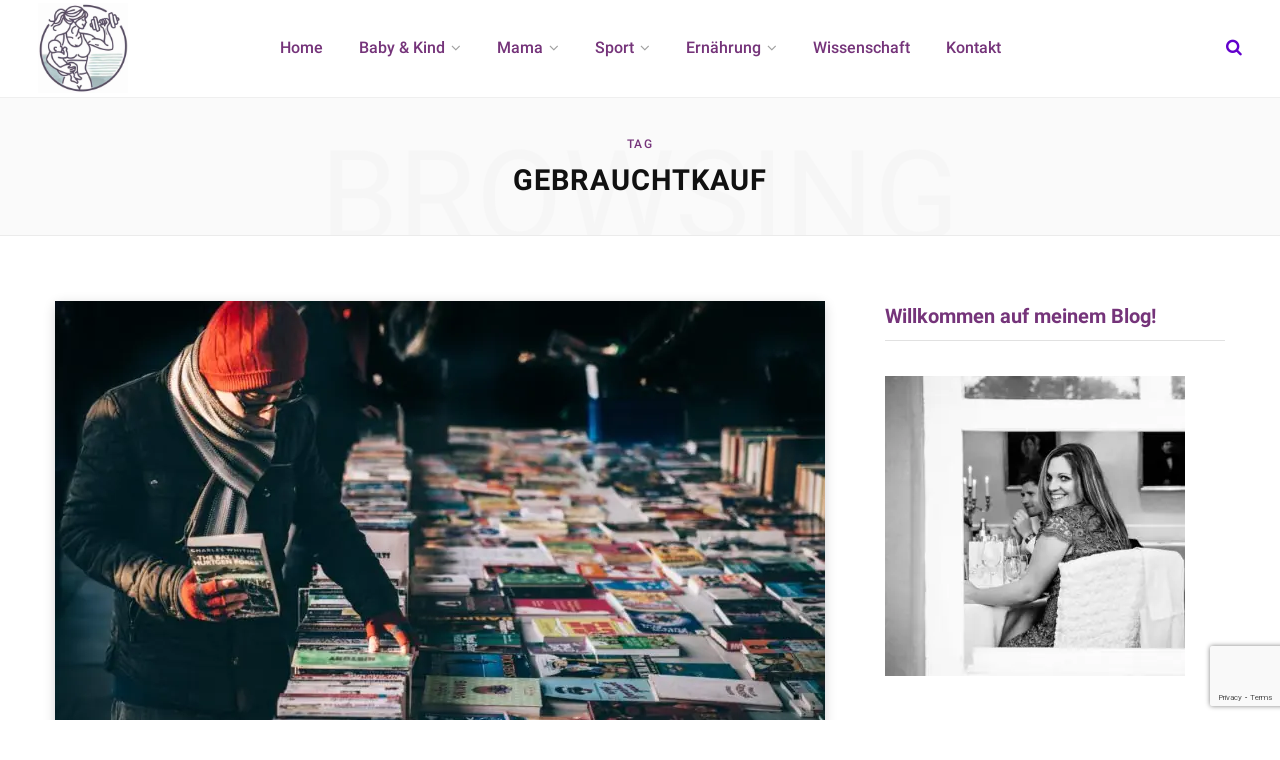

--- FILE ---
content_type: text/html; charset=UTF-8
request_url: https://www.windelnundworkouts.de/tag/gebrauchtkauf/
body_size: 16252
content:
<!DOCTYPE html>
<html lang="de" prefix="og: https://ogp.me/ns#">

<head>

	<meta charset="UTF-8" />
	<meta http-equiv="x-ua-compatible" content="ie=edge" />
	<meta name="viewport" content="width=device-width, initial-scale=1" />
	<link rel="profile" href="http://gmpg.org/xfn/11" />
	
	
<!-- Suchmaschinen-Optimierung durch Rank Math PRO - https://rankmath.com/ -->
<title>gebrauchtkauf Archive - Windeln und Workouts</title><link rel="preload" as="font" href="https://www.windelnundworkouts.de/wp-content/themes/contentberg/css/icons/fonts/ts-icons.woff2?v1" type="font/woff2" crossorigin="anonymous" />
<meta name="robots" content="follow, index, max-snippet:-1, max-video-preview:-1, max-image-preview:large"/>
<link rel="canonical" href="https://www.windelnundworkouts.de/tag/gebrauchtkauf/" />
<meta property="og:locale" content="de_DE" />
<meta property="og:type" content="article" />
<meta property="og:title" content="gebrauchtkauf Archive - Windeln und Workouts" />
<meta property="og:url" content="https://www.windelnundworkouts.de/tag/gebrauchtkauf/" />
<meta property="og:site_name" content="Windeln &amp; Workouts" />
<meta property="article:publisher" content="http://fb.me/windelnundworkouts" />
<meta name="twitter:card" content="summary_large_image" />
<meta name="twitter:title" content="gebrauchtkauf Archive - Windeln und Workouts" />
<meta name="twitter:site" content="@katpueschel" />
<meta name="twitter:label1" content="Beiträge" />
<meta name="twitter:data1" content="1" />
<script type="application/ld+json" class="rank-math-schema-pro">{"@context":"https://schema.org","@graph":[{"headline":"gebrauchtkauf Archive - Windeln und Workouts","@type":"BlogPosting","author":{"@type":"Person","name":"Katharina"},"image":{"@type":"ImageObject","url":"https://www.windelnundworkouts.de/wp-content/uploads/2019/04/clem-onojeghuo-173081-unsplash.jpg"},"name":"gebrauchtkauf Archive - Windeln und Workouts","@id":"https://www.windelnundworkouts.de/tag/gebrauchtkauf/#schema-518616","isPartOf":{"@id":"https://www.windelnundworkouts.de/tag/gebrauchtkauf/#webpage"},"publisher":{"@id":"https://www.windelnundworkouts.de/#person"},"inLanguage":"de","mainEntityOfPage":{"@id":"https://www.windelnundworkouts.de/tag/gebrauchtkauf/#webpage"}},{"@type":"Person","@id":"https://www.windelnundworkouts.de/#person","name":"Katharina","sameAs":["http://fb.me/windelnundworkouts","https://twitter.com/katpueschel"]},{"@type":"WebSite","@id":"https://www.windelnundworkouts.de/#website","url":"https://www.windelnundworkouts.de","name":"Windeln &amp; Workouts","publisher":{"@id":"https://www.windelnundworkouts.de/#person"},"inLanguage":"de"},{"@type":"CollectionPage","@id":"https://www.windelnundworkouts.de/tag/gebrauchtkauf/#webpage","url":"https://www.windelnundworkouts.de/tag/gebrauchtkauf/","name":"gebrauchtkauf Archive - Windeln und Workouts","isPartOf":{"@id":"https://www.windelnundworkouts.de/#website"},"inLanguage":"de"}]}</script>
<!-- /Rank Math WordPress SEO Plugin -->

<!-- www.windelnundworkouts.de is managing ads with Advanced Ads 2.0.16 – https://wpadvancedads.com/ --><script id="winde-ready">
			window.advanced_ads_ready=function(e,a){a=a||"complete";var d=function(e){return"interactive"===a?"loading"!==e:"complete"===e};d(document.readyState)?e():document.addEventListener("readystatechange",(function(a){d(a.target.readyState)&&e()}),{once:"interactive"===a})},window.advanced_ads_ready_queue=window.advanced_ads_ready_queue||[];		</script>
		<style id='wp-img-auto-sizes-contain-inline-css' type='text/css'>
img:is([sizes=auto i],[sizes^="auto," i]){contain-intrinsic-size:3000px 1500px}
/*# sourceURL=wp-img-auto-sizes-contain-inline-css */
</style>
<link rel='stylesheet' id='wpacu-combined-css-head-1' href='https://www.windelnundworkouts.de/wp-content/cache/asset-cleanup/css/head-b2753fe4f966ca4b04241daf5d31b80e9e658357.css' type='text/css' media='all' />
<style id='wp-emoji-styles-inline-css' type='text/css'>

	img.wp-smiley, img.emoji {
		display: inline !important;
		border: none !important;
		box-shadow: none !important;
		height: 1em !important;
		width: 1em !important;
		margin: 0 0.07em !important;
		vertical-align: -0.1em !important;
		background: none !important;
		padding: 0 !important;
	}
/*# sourceURL=wp-emoji-styles-inline-css */
</style>
<style id='wp-block-library-inline-css' type='text/css'>
:root{--wp-block-synced-color:#7a00df;--wp-block-synced-color--rgb:122,0,223;--wp-bound-block-color:var(--wp-block-synced-color);--wp-editor-canvas-background:#ddd;--wp-admin-theme-color:#007cba;--wp-admin-theme-color--rgb:0,124,186;--wp-admin-theme-color-darker-10:#006ba1;--wp-admin-theme-color-darker-10--rgb:0,107,160.5;--wp-admin-theme-color-darker-20:#005a87;--wp-admin-theme-color-darker-20--rgb:0,90,135;--wp-admin-border-width-focus:2px}@media (min-resolution:192dpi){:root{--wp-admin-border-width-focus:1.5px}}.wp-element-button{cursor:pointer}:root .has-very-light-gray-background-color{background-color:#eee}:root .has-very-dark-gray-background-color{background-color:#313131}:root .has-very-light-gray-color{color:#eee}:root .has-very-dark-gray-color{color:#313131}:root .has-vivid-green-cyan-to-vivid-cyan-blue-gradient-background{background:linear-gradient(135deg,#00d084,#0693e3)}:root .has-purple-crush-gradient-background{background:linear-gradient(135deg,#34e2e4,#4721fb 50%,#ab1dfe)}:root .has-hazy-dawn-gradient-background{background:linear-gradient(135deg,#faaca8,#dad0ec)}:root .has-subdued-olive-gradient-background{background:linear-gradient(135deg,#fafae1,#67a671)}:root .has-atomic-cream-gradient-background{background:linear-gradient(135deg,#fdd79a,#004a59)}:root .has-nightshade-gradient-background{background:linear-gradient(135deg,#330968,#31cdcf)}:root .has-midnight-gradient-background{background:linear-gradient(135deg,#020381,#2874fc)}:root{--wp--preset--font-size--normal:16px;--wp--preset--font-size--huge:42px}.has-regular-font-size{font-size:1em}.has-larger-font-size{font-size:2.625em}.has-normal-font-size{font-size:var(--wp--preset--font-size--normal)}.has-huge-font-size{font-size:var(--wp--preset--font-size--huge)}.has-text-align-center{text-align:center}.has-text-align-left{text-align:left}.has-text-align-right{text-align:right}.has-fit-text{white-space:nowrap!important}#end-resizable-editor-section{display:none}.aligncenter{clear:both}.items-justified-left{justify-content:flex-start}.items-justified-center{justify-content:center}.items-justified-right{justify-content:flex-end}.items-justified-space-between{justify-content:space-between}.screen-reader-text{border:0;clip-path:inset(50%);height:1px;margin:-1px;overflow:hidden;padding:0;position:absolute;width:1px;word-wrap:normal!important}.screen-reader-text:focus{background-color:#ddd;clip-path:none;color:#444;display:block;font-size:1em;height:auto;left:5px;line-height:normal;padding:15px 23px 14px;text-decoration:none;top:5px;width:auto;z-index:100000}html :where(.has-border-color){border-style:solid}html :where([style*=border-top-color]){border-top-style:solid}html :where([style*=border-right-color]){border-right-style:solid}html :where([style*=border-bottom-color]){border-bottom-style:solid}html :where([style*=border-left-color]){border-left-style:solid}html :where([style*=border-width]){border-style:solid}html :where([style*=border-top-width]){border-top-style:solid}html :where([style*=border-right-width]){border-right-style:solid}html :where([style*=border-bottom-width]){border-bottom-style:solid}html :where([style*=border-left-width]){border-left-style:solid}html :where(img[class*=wp-image-]){height:auto;max-width:100%}:where(figure){margin:0 0 1em}html :where(.is-position-sticky){--wp-admin--admin-bar--position-offset:var(--wp-admin--admin-bar--height,0px)}@media screen and (max-width:600px){html :where(.is-position-sticky){--wp-admin--admin-bar--position-offset:0px}}

/*# sourceURL=wp-block-library-inline-css */
</style><style id='global-styles-inline-css' type='text/css'>
:root{--wp--preset--aspect-ratio--square: 1;--wp--preset--aspect-ratio--4-3: 4/3;--wp--preset--aspect-ratio--3-4: 3/4;--wp--preset--aspect-ratio--3-2: 3/2;--wp--preset--aspect-ratio--2-3: 2/3;--wp--preset--aspect-ratio--16-9: 16/9;--wp--preset--aspect-ratio--9-16: 9/16;--wp--preset--color--black: #000000;--wp--preset--color--cyan-bluish-gray: #abb8c3;--wp--preset--color--white: #ffffff;--wp--preset--color--pale-pink: #f78da7;--wp--preset--color--vivid-red: #cf2e2e;--wp--preset--color--luminous-vivid-orange: #ff6900;--wp--preset--color--luminous-vivid-amber: #fcb900;--wp--preset--color--light-green-cyan: #7bdcb5;--wp--preset--color--vivid-green-cyan: #00d084;--wp--preset--color--pale-cyan-blue: #8ed1fc;--wp--preset--color--vivid-cyan-blue: #0693e3;--wp--preset--color--vivid-purple: #9b51e0;--wp--preset--gradient--vivid-cyan-blue-to-vivid-purple: linear-gradient(135deg,rgb(6,147,227) 0%,rgb(155,81,224) 100%);--wp--preset--gradient--light-green-cyan-to-vivid-green-cyan: linear-gradient(135deg,rgb(122,220,180) 0%,rgb(0,208,130) 100%);--wp--preset--gradient--luminous-vivid-amber-to-luminous-vivid-orange: linear-gradient(135deg,rgb(252,185,0) 0%,rgb(255,105,0) 100%);--wp--preset--gradient--luminous-vivid-orange-to-vivid-red: linear-gradient(135deg,rgb(255,105,0) 0%,rgb(207,46,46) 100%);--wp--preset--gradient--very-light-gray-to-cyan-bluish-gray: linear-gradient(135deg,rgb(238,238,238) 0%,rgb(169,184,195) 100%);--wp--preset--gradient--cool-to-warm-spectrum: linear-gradient(135deg,rgb(74,234,220) 0%,rgb(151,120,209) 20%,rgb(207,42,186) 40%,rgb(238,44,130) 60%,rgb(251,105,98) 80%,rgb(254,248,76) 100%);--wp--preset--gradient--blush-light-purple: linear-gradient(135deg,rgb(255,206,236) 0%,rgb(152,150,240) 100%);--wp--preset--gradient--blush-bordeaux: linear-gradient(135deg,rgb(254,205,165) 0%,rgb(254,45,45) 50%,rgb(107,0,62) 100%);--wp--preset--gradient--luminous-dusk: linear-gradient(135deg,rgb(255,203,112) 0%,rgb(199,81,192) 50%,rgb(65,88,208) 100%);--wp--preset--gradient--pale-ocean: linear-gradient(135deg,rgb(255,245,203) 0%,rgb(182,227,212) 50%,rgb(51,167,181) 100%);--wp--preset--gradient--electric-grass: linear-gradient(135deg,rgb(202,248,128) 0%,rgb(113,206,126) 100%);--wp--preset--gradient--midnight: linear-gradient(135deg,rgb(2,3,129) 0%,rgb(40,116,252) 100%);--wp--preset--font-size--small: 13px;--wp--preset--font-size--medium: 20px;--wp--preset--font-size--large: 36px;--wp--preset--font-size--x-large: 42px;--wp--preset--spacing--20: 0.44rem;--wp--preset--spacing--30: 0.67rem;--wp--preset--spacing--40: 1rem;--wp--preset--spacing--50: 1.5rem;--wp--preset--spacing--60: 2.25rem;--wp--preset--spacing--70: 3.38rem;--wp--preset--spacing--80: 5.06rem;--wp--preset--shadow--natural: 6px 6px 9px rgba(0, 0, 0, 0.2);--wp--preset--shadow--deep: 12px 12px 50px rgba(0, 0, 0, 0.4);--wp--preset--shadow--sharp: 6px 6px 0px rgba(0, 0, 0, 0.2);--wp--preset--shadow--outlined: 6px 6px 0px -3px rgb(255, 255, 255), 6px 6px rgb(0, 0, 0);--wp--preset--shadow--crisp: 6px 6px 0px rgb(0, 0, 0);}:where(.is-layout-flex){gap: 0.5em;}:where(.is-layout-grid){gap: 0.5em;}body .is-layout-flex{display: flex;}.is-layout-flex{flex-wrap: wrap;align-items: center;}.is-layout-flex > :is(*, div){margin: 0;}body .is-layout-grid{display: grid;}.is-layout-grid > :is(*, div){margin: 0;}:where(.wp-block-columns.is-layout-flex){gap: 2em;}:where(.wp-block-columns.is-layout-grid){gap: 2em;}:where(.wp-block-post-template.is-layout-flex){gap: 1.25em;}:where(.wp-block-post-template.is-layout-grid){gap: 1.25em;}.has-black-color{color: var(--wp--preset--color--black) !important;}.has-cyan-bluish-gray-color{color: var(--wp--preset--color--cyan-bluish-gray) !important;}.has-white-color{color: var(--wp--preset--color--white) !important;}.has-pale-pink-color{color: var(--wp--preset--color--pale-pink) !important;}.has-vivid-red-color{color: var(--wp--preset--color--vivid-red) !important;}.has-luminous-vivid-orange-color{color: var(--wp--preset--color--luminous-vivid-orange) !important;}.has-luminous-vivid-amber-color{color: var(--wp--preset--color--luminous-vivid-amber) !important;}.has-light-green-cyan-color{color: var(--wp--preset--color--light-green-cyan) !important;}.has-vivid-green-cyan-color{color: var(--wp--preset--color--vivid-green-cyan) !important;}.has-pale-cyan-blue-color{color: var(--wp--preset--color--pale-cyan-blue) !important;}.has-vivid-cyan-blue-color{color: var(--wp--preset--color--vivid-cyan-blue) !important;}.has-vivid-purple-color{color: var(--wp--preset--color--vivid-purple) !important;}.has-black-background-color{background-color: var(--wp--preset--color--black) !important;}.has-cyan-bluish-gray-background-color{background-color: var(--wp--preset--color--cyan-bluish-gray) !important;}.has-white-background-color{background-color: var(--wp--preset--color--white) !important;}.has-pale-pink-background-color{background-color: var(--wp--preset--color--pale-pink) !important;}.has-vivid-red-background-color{background-color: var(--wp--preset--color--vivid-red) !important;}.has-luminous-vivid-orange-background-color{background-color: var(--wp--preset--color--luminous-vivid-orange) !important;}.has-luminous-vivid-amber-background-color{background-color: var(--wp--preset--color--luminous-vivid-amber) !important;}.has-light-green-cyan-background-color{background-color: var(--wp--preset--color--light-green-cyan) !important;}.has-vivid-green-cyan-background-color{background-color: var(--wp--preset--color--vivid-green-cyan) !important;}.has-pale-cyan-blue-background-color{background-color: var(--wp--preset--color--pale-cyan-blue) !important;}.has-vivid-cyan-blue-background-color{background-color: var(--wp--preset--color--vivid-cyan-blue) !important;}.has-vivid-purple-background-color{background-color: var(--wp--preset--color--vivid-purple) !important;}.has-black-border-color{border-color: var(--wp--preset--color--black) !important;}.has-cyan-bluish-gray-border-color{border-color: var(--wp--preset--color--cyan-bluish-gray) !important;}.has-white-border-color{border-color: var(--wp--preset--color--white) !important;}.has-pale-pink-border-color{border-color: var(--wp--preset--color--pale-pink) !important;}.has-vivid-red-border-color{border-color: var(--wp--preset--color--vivid-red) !important;}.has-luminous-vivid-orange-border-color{border-color: var(--wp--preset--color--luminous-vivid-orange) !important;}.has-luminous-vivid-amber-border-color{border-color: var(--wp--preset--color--luminous-vivid-amber) !important;}.has-light-green-cyan-border-color{border-color: var(--wp--preset--color--light-green-cyan) !important;}.has-vivid-green-cyan-border-color{border-color: var(--wp--preset--color--vivid-green-cyan) !important;}.has-pale-cyan-blue-border-color{border-color: var(--wp--preset--color--pale-cyan-blue) !important;}.has-vivid-cyan-blue-border-color{border-color: var(--wp--preset--color--vivid-cyan-blue) !important;}.has-vivid-purple-border-color{border-color: var(--wp--preset--color--vivid-purple) !important;}.has-vivid-cyan-blue-to-vivid-purple-gradient-background{background: var(--wp--preset--gradient--vivid-cyan-blue-to-vivid-purple) !important;}.has-light-green-cyan-to-vivid-green-cyan-gradient-background{background: var(--wp--preset--gradient--light-green-cyan-to-vivid-green-cyan) !important;}.has-luminous-vivid-amber-to-luminous-vivid-orange-gradient-background{background: var(--wp--preset--gradient--luminous-vivid-amber-to-luminous-vivid-orange) !important;}.has-luminous-vivid-orange-to-vivid-red-gradient-background{background: var(--wp--preset--gradient--luminous-vivid-orange-to-vivid-red) !important;}.has-very-light-gray-to-cyan-bluish-gray-gradient-background{background: var(--wp--preset--gradient--very-light-gray-to-cyan-bluish-gray) !important;}.has-cool-to-warm-spectrum-gradient-background{background: var(--wp--preset--gradient--cool-to-warm-spectrum) !important;}.has-blush-light-purple-gradient-background{background: var(--wp--preset--gradient--blush-light-purple) !important;}.has-blush-bordeaux-gradient-background{background: var(--wp--preset--gradient--blush-bordeaux) !important;}.has-luminous-dusk-gradient-background{background: var(--wp--preset--gradient--luminous-dusk) !important;}.has-pale-ocean-gradient-background{background: var(--wp--preset--gradient--pale-ocean) !important;}.has-electric-grass-gradient-background{background: var(--wp--preset--gradient--electric-grass) !important;}.has-midnight-gradient-background{background: var(--wp--preset--gradient--midnight) !important;}.has-small-font-size{font-size: var(--wp--preset--font-size--small) !important;}.has-medium-font-size{font-size: var(--wp--preset--font-size--medium) !important;}.has-large-font-size{font-size: var(--wp--preset--font-size--large) !important;}.has-x-large-font-size{font-size: var(--wp--preset--font-size--x-large) !important;}
/*# sourceURL=global-styles-inline-css */
</style>

<style id='classic-theme-styles-inline-css' type='text/css'>
/*! This file is auto-generated */
.wp-block-button__link{color:#fff;background-color:#32373c;border-radius:9999px;box-shadow:none;text-decoration:none;padding:calc(.667em + 2px) calc(1.333em + 2px);font-size:1.125em}.wp-block-file__button{background:#32373c;color:#fff;text-decoration:none}
/*# sourceURL=/wp-includes/css/classic-themes.min.css */
</style>
<style  type='text/css'  data-wpacu-inline-css-file='1'>
/*!/wp-content/plugins/contact-form-7/includes/css/styles.css*/.wpcf7 .screen-reader-response{position:absolute;overflow:hidden;clip:rect(1px,1px,1px,1px);clip-path:inset(50%);height:1px;width:1px;margin:-1px;padding:0;border:0;word-wrap:normal!important}.wpcf7 .hidden-fields-container{display:none}.wpcf7 form .wpcf7-response-output{margin:2em .5em 1em;padding:.2em 1em;border:2px solid #00a0d2}.wpcf7 form.init .wpcf7-response-output,.wpcf7 form.resetting .wpcf7-response-output,.wpcf7 form.submitting .wpcf7-response-output{display:none}.wpcf7 form.sent .wpcf7-response-output{border-color:#46b450}.wpcf7 form.failed .wpcf7-response-output,.wpcf7 form.aborted .wpcf7-response-output{border-color:#dc3232}.wpcf7 form.spam .wpcf7-response-output{border-color:#f56e28}.wpcf7 form.invalid .wpcf7-response-output,.wpcf7 form.unaccepted .wpcf7-response-output,.wpcf7 form.payment-required .wpcf7-response-output{border-color:#ffb900}.wpcf7-form-control-wrap{position:relative}.wpcf7-not-valid-tip{color:#dc3232;font-size:1em;font-weight:400;display:block}.use-floating-validation-tip .wpcf7-not-valid-tip{position:relative;top:-2ex;left:1em;z-index:100;border:1px solid #dc3232;background:#fff;padding:.2em .8em;width:24em}.wpcf7-list-item{display:inline-block;margin:0 0 0 1em}.wpcf7-list-item-label::before,.wpcf7-list-item-label::after{content:" "}.wpcf7-spinner{visibility:hidden;display:inline-block;background-color:#23282d;opacity:.75;width:24px;height:24px;border:none;border-radius:100%;padding:0;margin:0 24px;position:relative}form.submitting .wpcf7-spinner{visibility:visible}.wpcf7-spinner::before{content:'';position:absolute;background-color:#fbfbfc;top:4px;left:4px;width:6px;height:6px;border:none;border-radius:100%;transform-origin:8px 8px;animation-name:spin;animation-duration:1000ms;animation-timing-function:linear;animation-iteration-count:infinite}@media (prefers-reduced-motion:reduce){.wpcf7-spinner::before{animation-name:blink;animation-duration:2000ms}}@keyframes spin{from{transform:rotate(0deg)}to{transform:rotate(360deg)}}@keyframes blink{from{opacity:0}50%{opacity:1}to{opacity:0}}.wpcf7 [inert]{opacity:.5}.wpcf7 input[type="file"]{cursor:pointer}.wpcf7 input[type="file"]:disabled{cursor:default}.wpcf7 .wpcf7-submit:disabled{cursor:not-allowed}.wpcf7 input[type="url"],.wpcf7 input[type="email"],.wpcf7 input[type="tel"]{direction:ltr}.wpcf7-reflection>output{display:list-item;list-style:none}.wpcf7-reflection>output[hidden]{display:none}
</style>
<style  type='text/css'  data-wpacu-inline-css-file='1'>
#toplevel_page_cooked_recipes_menu .dashicons-before:before{font-family:CookedIcons;content:'\f035';font-size:17px;line-height:20px}#available-widgets .cooked_widget-3 .widget-title:before{font-family:CookedIcons;content:'\f035';font-size:17px;line-height:20px}body #adminmenu .wp-not-current-submenu li>a>.admin-menu-cooked-upgrade,body #adminmenu .wp-submenu a>.admin-menu-cooked-upgrade,body .folded #adminmenu .wp-has-current-submenu li>a>.admin-menu-cooked-upgrade{color:#ffad10}body #adminmenu .wp-not-current-submenu li>a:hover>.admin-menu-cooked-upgrade,body #adminmenu .wp-submenu a:hover>.admin-menu-cooked-upgrade,body #adminmenu .wp-submenu li.current a:hover>.admin-menu-cooked-upgrade,body .folded #adminmenu .wp-has-current-submenu li>a:hover>.admin-menu-cooked-upgrade{color:#fdd27c}select.cooked-recipe-finder{display:none}
</style>


<style  type='text/css'  data-wpacu-inline-css-file='1'>
/*!/wp-content/uploads/sgf-css/font-e7b2cba80b45139236caa3376e71ad1d.css*/@font-face{font-family:"Roboto";font-weight:400;font-style:normal;src:local('Roboto'),local('Roboto-Regular'),url(//www.windelnundworkouts.de/wp-content/uploads/sgf-css/KFOmCnqEu92Fr1Mu4mxKKTU1Kg.woff2) format('woff2'),url(//www.windelnundworkouts.de/wp-content/uploads/sgf-css/KFOmCnqEu92Fr1Mu4mxM.woff) format('woff');unicode-range:U+0000-00FF,U+0131,U+0152-0153,U+02BB-02BC,U+02C6,U+02DA,U+02DC,U+2000-206F,U+2074,U+20AC,U+2122,U+2191,U+2193,U+2212,U+2215,U+FEFF,U+FFFD}@font-face{font-family:"Roboto";font-weight:500;font-style:normal;src:local('Roboto Medium'),local('Roboto-Medium'),url(//www.windelnundworkouts.de/wp-content/uploads/sgf-css/KFOlCnqEu92Fr1MmEU9fBBc4AMP6lQ.woff2) format('woff2'),url(//www.windelnundworkouts.de/wp-content/uploads/sgf-css/KFOlCnqEu92Fr1MmEU9fBBc-.woff) format('woff');unicode-range:U+0000-00FF,U+0131,U+0152-0153,U+02BB-02BC,U+02C6,U+02DA,U+02DC,U+2000-206F,U+2074,U+20AC,U+2122,U+2191,U+2193,U+2212,U+2215,U+FEFF,U+FFFD}@font-face{font-family:"Roboto";font-weight:700;font-style:normal;src:local('Roboto Bold'),local('Roboto-Bold'),url(//www.windelnundworkouts.de/wp-content/uploads/sgf-css/KFOlCnqEu92Fr1MmWUlfBBc4AMP6lQ.woff2) format('woff2'),url(//www.windelnundworkouts.de/wp-content/uploads/sgf-css/KFOlCnqEu92Fr1MmWUlfBBc-.woff) format('woff');unicode-range:U+0000-00FF,U+0131,U+0152-0153,U+02BB-02BC,U+02C6,U+02DA,U+02DC,U+2000-206F,U+2074,U+20AC,U+2122,U+2191,U+2193,U+2212,U+2215,U+FEFF,U+FFFD}@font-face{font-family:"PT Serif";font-weight:400;font-style:normal;src:local('PT Serif'),local('PTSerif-Regular'),url(//www.windelnundworkouts.de/wp-content/uploads/sgf-css/EJRVQgYoZZY2vCFuvAFWzr-_dSb_.woff2) format('woff2'),url(//www.windelnundworkouts.de/wp-content/uploads/sgf-css/EJRVQgYoZZY2vCFuvAFWzrk.woff) format('woff');unicode-range:U+0000-00FF,U+0131,U+0152-0153,U+02BB-02BC,U+02C6,U+02DA,U+02DC,U+2000-206F,U+2074,U+20AC,U+2122,U+2191,U+2193,U+2212,U+2215,U+FEFF,U+FFFD}@font-face{font-family:"PT Serif";font-weight:400;font-style:italic;src:local('PT Serif Italic'),local('PTSerif-Italic'),url(//www.windelnundworkouts.de/wp-content/uploads/sgf-css/EJRTQgYoZZY2vCFuvAFT_r21cgT9rcs.woff2) format('woff2'),url(//www.windelnundworkouts.de/wp-content/uploads/sgf-css/EJRTQgYoZZY2vCFuvAFT_r21dA.woff) format('woff');unicode-range:U+0000-00FF,U+0131,U+0152-0153,U+02BB-02BC,U+02C6,U+02DA,U+02DC,U+2000-206F,U+2074,U+20AC,U+2122,U+2191,U+2193,U+2212,U+2215,U+FEFF,U+FFFD}@font-face{font-family:"IBM Plex Serif";font-weight:500;font-style:normal;src:local('IBM Plex Serif Medium'),local('IBMPlexSerif-Medium'),url(//www.windelnundworkouts.de/wp-content/uploads/sgf-css/jizAREVNn1dOx-zrZ2X3pZvkTi3s-CI0q1vjitOh.woff2) format('woff2'),url(//www.windelnundworkouts.de/wp-content/uploads/sgf-css/jizAREVNn1dOx-zrZ2X3pZvkTi3s-CI0q10.woff) format('woff');unicode-range:U+0000-00FF,U+0131,U+0152-0153,U+02BB-02BC,U+02C6,U+02DA,U+02DC,U+2000-206F,U+2074,U+20AC,U+2122,U+2191,U+2193,U+2212,U+2215,U+FEFF,U+FFFD}
</style>
<style  type='text/css'  data-wpacu-inline-css-file='1'>
/*!/wp-content/themes/contentberg/css/icons/icons.css*/@font-face{font-family:'ts-icons';src:url(/wp-content/themes/contentberg/css/icons/fonts/ts-icons.woff2?v1) format('woff2'),url(/wp-content/themes/contentberg/css/icons/fonts/ts-icons.woff?v1) format('woff');font-weight:400;font-style:normal}.tsi{display:inline-block;font:normal normal normal 14px/1 ts-icons;font-size:inherit;text-rendering:auto;-webkit-font-smoothing:antialiased;-moz-osx-font-smoothing:grayscale}.tsi-spin{-webkit-animation:tsi-spin 2s infinite linear;animation:tsi-spin 2s infinite linear}@-webkit-keyframes tsi-spin{0%{-webkit-transform:rotate(0deg);transform:rotate(0deg)}100%{-webkit-transform:rotate(359deg);transform:rotate(359deg)}}@keyframes tsi-spin{0%{-webkit-transform:rotate(0deg);transform:rotate(0deg)}100%{-webkit-transform:rotate(359deg);transform:rotate(359deg)}}.tsi-moon:before{content:"\e904"}.tsi-bright:before{content:"\e905"}.tsi-telegram:before{content:"\e903"}.tsi-discord:before{content:"\e902"}.tsi-tiktok:before{content:"\e901"}.tsi-twitter:before{content:"\e900"}.tsi-plus:before{content:"\f067"}.tsi-search:before{content:"\f002"}.tsi-envelope-o:before{content:"\f003"}.tsi-heart:before{content:"\f004"}.tsi-close:before{content:"\f00d"}.tsi-remove:before{content:"\f00d"}.tsi-times:before{content:"\f00d"}.tsi-home:before{content:"\f015"}.tsi-clock-o:before{content:"\f017"}.tsi-repeat:before{content:"\f01e"}.tsi-rotate-right:before{content:"\f01e"}.tsi-play:before{content:"\f04b"}.tsi-chevron-down:before{content:"\f078"}.tsi-shopping-cart:before{content:"\f07a"}.tsi-heart-o:before{content:"\f08a"}.tsi-facebook:before{content:"\f09a"}.tsi-facebook-f:before{content:"\f09a"}.tsi-feed:before{content:"\f09e"}.tsi-rss:before{content:"\f09e"}.tsi-bars:before{content:"\f0c9"}.tsi-navicon:before{content:"\f0c9"}.tsi-reorder:before{content:"\f0c9"}.tsi-pinterest:before{content:"\f0d2"}.tsi-linkedin:before{content:"\f0e1"}.tsi-cutlery:before{content:"\f0f5"}.tsi-angle-double-left:before{content:"\f100"}.tsi-angle-double-right:before{content:"\f101"}.tsi-angle-left:before{content:"\f104"}.tsi-angle-right:before{content:"\f105"}.tsi-angle-up:before{content:"\f106"}.tsi-angle-down:before{content:"\f107"}.tsi-mail-reply:before{content:"\f112"}.tsi-reply:before{content:"\f112"}.tsi-youtube-play:before{content:"\f16a"}.tsi-instagram:before{content:"\f16d"}.tsi-flickr:before{content:"\f16e"}.tsi-tumblr:before{content:"\f173"}.tsi-long-arrow-left:before{content:"\f177"}.tsi-long-arrow-right:before{content:"\f178"}.tsi-dribbble:before{content:"\f17d"}.tsi-vk:before{content:"\f189"}.tsi-steam:before{content:"\f1b6"}.tsi-soundcloud:before{content:"\f1be"}.tsi-twitch:before{content:"\f1e8"}.tsi-lastfm:before{content:"\f202"}.tsi-pinterest-p:before{content:"\f231"}.tsi-whatsapp:before{content:"\f232"}.tsi-clone:before{content:"\f24d"}.tsi-vimeo:before{content:"\f27d"}.tsi-reddit-alien:before{content:"\f281"}.tsi-shopping-bag:before{content:"\f290"}
</style>


<style id='contentberg-child-inline-css' type='text/css'>
::selection { background: rgba(117,52,122, 0.7); }
::-moz-selection { background: rgba(117,52,122, 0.7); }
:root { --c-main: #75347a; }
::selection { background: rgba(198,96,229, 0.7); }
::-moz-selection { background: rgba(198,96,229, 0.7); }
.site-s-dark { --c-main: #c660e5; }
.s-dark .post-content,
.s-dark .entry-content { color: #cecece; }
.top-bar-content, 
.top-bar.dark 
.top-bar-content, 
.main-head.simple .inner { background-color: #ffffff; border-color: #ffffff; }
.top-bar .navigation { background: transparent; }
.s-dark .top-bar-content, 
.top-bar.dark 
.s-dark .top-bar-content, 
.s-dark .main-head.simple .inner { background-color: #0a0a0a; border-color: #0a0a0a; }
.s-dark .top-bar .navigation { background: transparent; }
.main-head { border-bottom-color: #ffffff !important; }
.main-head .social-icons a { color: #a7d1c3 !important; }
.s-dark .main-head .social-icons a { color: var(--c-main) !important; }
.main-head .search-submit, 
.main-head .search-link { color: #6200cc !important; }
.s-dark .main-head .search-submit,
.s-dark .main-head .search-link { color: #6200cc !important; }
.navigation .menu > li:not(:hover) > a, 
.navigation.dark .menu > li:not(:hover) > a { color: #75347a; }
.s-dark .navigation .menu > li:not(:hover) > a, 
.s-dark .navigation.dark .menu > li:not(:hover) > a { color: var(--c-main); }
.navigation .menu > li:hover > a, 
.navigation .menu > .current-menu-item > a, 
.navigation .menu > .current-menu-parent > a, 
.navigation .menu > .current-menu-ancestor > a { color: var(--c-main) !important; }
.navigation .menu ul, 
.navigation .menu .sub-menu { border-color: transparent; background: #ffffff !important; }
.navigation .menu > li li a { border-color: rgba(255, 255, 255, 0.07); }
.s-dark .navigation .menu ul, 
.s-dark .navigation .menu .sub-menu { border-color: transparent; background: #494949 !important; }
.s-dark .navigation .menu > li li a { border-color: rgba(255, 255, 255, 0.07); }
.navigation .menu > li li a { color: #75347a !important; }
.s-dark .navigation .menu > li li a { color: #c660e5 !important; }
.navigation .menu li li:hover > a, .navigation .menu li li.current-menu-item > a { color: #75347a !important; }
.s-dark .navigation .menu li li:hover > a, .s-dark .navigation .menu li li.current-menu-item > a { color: #c660e5 !important; }
.mega-menu .recent-posts .post-title { color: #75347a !important; }
.s-dark .mega-menu .recent-posts .post-title { color: #75347a !important; }
.post-meta, .post-meta-b .date-link, 
.post-meta-b .comments, 
.post-meta .post-date, 
.post-meta .meta-item { color: #75347a; }
.s-dark .post-meta, 
.s-dark .post-meta-b .date-link, 
.s-dark .post-meta-b .comments, 
.s-dark .post-meta .post-date, 
.s-dark .post-meta .meta-item { color: #c660e5; }
.sidebar .widget:not(.widget_mc4wp_form_widget):not(.widget-subscribe) .widget-title { color: #75347a; }
.s-dark .sidebar .widget:not(.widget_mc4wp_form_widget):not(.widget-subscribe) .widget-title { color: #c660e5; }


/*# sourceURL=contentberg-child-inline-css */
</style>
<script type='text/javascript' id='wpacu-combined-js-head-group-1' src='https://www.windelnundworkouts.de/wp-content/cache/asset-cleanup/js/head-12613d092f994a1d5c75d6f766f20c3ee4c2eb1c.js'></script><link rel="https://api.w.org/" href="https://www.windelnundworkouts.de/wp-json/" /><link rel="alternate" title="JSON" type="application/json" href="https://www.windelnundworkouts.de/wp-json/wp/v2/tags/1085" /><link rel="EditURI" type="application/rsd+xml" title="RSD" href="https://www.windelnundworkouts.de/xmlrpc.php?rsd" />
<script>var Sphere_Plugin = {"ajaxurl":"https:\/\/www.windelnundworkouts.de\/wp-admin\/admin-ajax.php"};</script>
		<script>
		var BunyadSchemeKey = 'bunyad-scheme';
		(() => {
			const d = document.documentElement;
			const c = d.classList;
			var scheme = localStorage.getItem(BunyadSchemeKey);
			
			if (scheme) {
				d.dataset.origClass = c;
				scheme === 'dark' ? c.remove('s-light', 'site-s-light') : c.remove('s-dark', 'site-s-dark');
				c.add('site-s-' + scheme, 's-' + scheme);
			}
		})();
		</script>
		<style type="text/css">.recentcomments a{display:inline !important;padding:0 !important;margin:0 !important;}</style><meta name="redi-version" content="1.2.7" /><script type="text/javascript" id="google_gtagjs" src="https://www.windelnundworkouts.de/?local_ga_js=795f7560a1436adcd954b5f2c2ebf339" async="async"></script>
<script type="text/javascript" id="google_gtagjs-inline">
/* <![CDATA[ */
window.dataLayer = window.dataLayer || [];function gtag(){dataLayer.push(arguments);}gtag('js', new Date());gtag('config', 'G-E4MRBMH1PN', {'anonymize_ip': true} );
/* ]]> */
</script>
<style id="uagb-style-conditional-extension">@media (min-width: 1025px){body .uag-hide-desktop.uagb-google-map__wrap,body .uag-hide-desktop{display:none !important}}@media (min-width: 768px) and (max-width: 1024px){body .uag-hide-tab.uagb-google-map__wrap,body .uag-hide-tab{display:none !important}}@media (max-width: 767px){body .uag-hide-mob.uagb-google-map__wrap,body .uag-hide-mob{display:none !important}}</style><link rel="icon" href="https://www.windelnundworkouts.de/wp-content/uploads/2025/02/cropped-IMG_0882-32x32.jpg" sizes="32x32" />
<link rel="icon" href="https://www.windelnundworkouts.de/wp-content/uploads/2025/02/cropped-IMG_0882-192x192.jpg" sizes="192x192" />
<link rel="apple-touch-icon" href="https://www.windelnundworkouts.de/wp-content/uploads/2025/02/cropped-IMG_0882-180x180.jpg" />
<meta name="msapplication-TileImage" content="https://www.windelnundworkouts.de/wp-content/uploads/2025/02/cropped-IMG_0882-270x270.jpg" />

</head>

<body class="archive tag tag-gebrauchtkauf tag-1085 wp-theme-contentberg wp-child-theme-contentberg-child right-sidebar lazy-native aa-prefix-winde- aa-disabled-bots">


<div class="main-wrap">

	
		
		
<header id="main-head" class="main-head head-nav-below has-search-modal simple">

	<div class="inner inner-head" data-sticky-bar="smart">
	
		<div class="wrap cf wrap-head">
		
			<div class="left-contain">
				<span class="mobile-nav"><i class="tsi tsi-bars"></i></span>	
			
					<div class="title ts-logo">
		
		<a href="https://www.windelnundworkouts.de/" title="Windeln und Workouts" rel="home">
		
					
			
			
			<img src="https://www.windelnundworkouts.de/wp-content/uploads/2025/02/cropped-IMG_0882.jpg" class="logo-image" alt="Windeln und Workouts" />

				
		</a>
	
	</div>			
			</div>
				
				
			<div class="navigation-wrap inline">
								
				<nav class="navigation inline simple light" data-sticky-bar="smart">
					<div class="menu-main-menu-new-container"><ul id="menu-main-menu-new" class="menu"><li id="menu-item-3666" class="menu-item menu-item-type-custom menu-item-object-custom menu-item-home menu-item-3666"><a href="https://www.windelnundworkouts.de"><span>Home</span></a></li>
<li id="menu-item-3927" class="menu-item menu-item-type-taxonomy menu-item-object-category menu-item-has-children menu-cat-459 menu-item-3927"><a href="https://www.windelnundworkouts.de/category/baby/"><span>Baby &#038; Kind</span></a>
<ul class="sub-menu">
	<li id="menu-item-7458" class="menu-item menu-item-type-taxonomy menu-item-object-category menu-cat-459 menu-item-7458"><a href="https://www.windelnundworkouts.de/category/baby/"><span>Baby</span></a></li>
	<li id="menu-item-7460" class="menu-item menu-item-type-taxonomy menu-item-object-category menu-cat-3203 menu-item-7460"><a href="https://www.windelnundworkouts.de/category/kleinkind/"><span>Kleinkind</span></a></li>
	<li id="menu-item-7459" class="menu-item menu-item-type-taxonomy menu-item-object-category menu-cat-3293 menu-item-7459"><a href="https://www.windelnundworkouts.de/category/schulkind/"><span>Schulkind</span></a></li>
</ul>
</li>
<li id="menu-item-3923" class="menu-item menu-item-type-taxonomy menu-item-object-category menu-item-has-children menu-cat-67 menu-item-3923"><a href="https://www.windelnundworkouts.de/category/mama/"><span>Mama</span></a>
<ul class="sub-menu">
	<li id="menu-item-4670" class="menu-item menu-item-type-post_type menu-item-object-page menu-item-4670"><a href="https://www.windelnundworkouts.de/alles-rund-um-business-geld/"><span>Business &#038; Geld</span></a></li>
	<li id="menu-item-6254" class="menu-item menu-item-type-post_type menu-item-object-page menu-item-6254"><a href="https://www.windelnundworkouts.de/mamas-sparschwein/"><span>Mamas Sparschwein</span></a></li>
	<li id="menu-item-4495" class="menu-item menu-item-type-post_type menu-item-object-page menu-item-4495"><a href="https://www.windelnundworkouts.de/buchvorstellungen-und-empfehlungen/"><span>Buchtipps</span></a></li>
	<li id="menu-item-6253" class="menu-item menu-item-type-post_type menu-item-object-page menu-item-has-children menu-item-6253"><a href="https://www.windelnundworkouts.de/buchvorstellungen-und-empfehlungen/"><span>Bücher Challenges</span></a>
	<ul class="sub-menu">
		<li id="menu-item-6447" class="menu-item menu-item-type-post_type menu-item-object-page menu-item-6447"><a href="https://www.windelnundworkouts.de/buecher-challenge-2022/"><span>Bücher Challenge 2022</span></a></li>
		<li id="menu-item-6002" class="menu-item menu-item-type-post_type menu-item-object-page menu-item-6002"><a href="https://www.windelnundworkouts.de/buecher-challenge-2021/"><span>Bücher Challenge 2021</span></a></li>
		<li id="menu-item-5191" class="menu-item menu-item-type-post_type menu-item-object-page menu-item-5191"><a href="https://www.windelnundworkouts.de/buecher-challenge-2020/"><span>Bücher Challenge 2020</span></a></li>
		<li id="menu-item-4662" class="menu-item menu-item-type-post_type menu-item-object-page menu-item-4662"><a href="https://www.windelnundworkouts.de/buecher-challenge-2019/"><span>Bücher Challenge 2019</span></a></li>
	</ul>
</li>
</ul>
</li>
<li id="menu-item-3669" class="menu-item menu-item-type-taxonomy menu-item-object-category menu-item-has-children menu-cat-69 menu-item-3669"><a href="https://www.windelnundworkouts.de/category/sport/"><span>Sport</span></a>
<ul class="sub-menu">
	<li id="menu-item-4162" class="menu-item menu-item-type-post_type menu-item-object-page menu-item-4162"><a href="https://www.windelnundworkouts.de/alles-rund-um-crossfit/"><span>Alles rund um Crossfit</span></a></li>
</ul>
</li>
<li id="menu-item-3670" class="menu-item menu-item-type-taxonomy menu-item-object-category menu-item-has-children menu-cat-111 menu-item-3670"><a href="https://www.windelnundworkouts.de/category/ernaehrung/"><span>Ernährung</span></a>
<ul class="sub-menu">
	<li id="menu-item-4206" class="menu-item menu-item-type-post_type menu-item-object-page menu-item-4206"><a href="https://www.windelnundworkouts.de/rezepte/"><span>Rezepte durchsuchen</span></a></li>
	<li id="menu-item-4372" class="menu-item menu-item-type-post_type menu-item-object-page menu-item-4372"><a href="https://www.windelnundworkouts.de/alles-rund-um-die-beikost/"><span>Alles rund um die Beikost</span></a></li>
</ul>
</li>
<li id="menu-item-7462" class="menu-item menu-item-type-taxonomy menu-item-object-category menu-cat-93 menu-item-7462"><a href="https://www.windelnundworkouts.de/category/wissenschaft/"><span>Wissenschaft</span></a></li>
<li id="menu-item-3704" class="menu-item menu-item-type-post_type menu-item-object-page menu-item-3704"><a href="https://www.windelnundworkouts.de/contact-me/"><span>Kontakt</span></a></li>
</ul></div>				</nav>
				
							</div>
			
			<div class="actions">
			
				
								
								
					<a href="#" title="Search" class="search-link"><i class="tsi tsi-search"></i></a>
									
				
							
			</div>

		</div>
	</div>

</header> <!-- .main-head -->	
		
	
	<div class="archive-head">
	
		
			
			
		<span class="sub-title">Tag</span>
		<h2 class="title">gebrauchtkauf</h2>
		
		<i class="background">Browsing</i>
		
			
	</div>

	
	<div class="main wrap">
		<div class="ts-row cf">
			<div class="col-8 main-content cf">
		
			
<div class="posts-container posts-large cf">


	<div class="posts-wrap">
	
			
		
<article id="post-4441" class="post-main large-post post-4441 post type-post status-publish format-standard has-post-thumbnail category-baby category-koeln category-mama category-papa tag-flohmarkt tag-gebrauchtkauf tag-kinderkleidung tag-spielzeug tag-tipps-und-tricks tag-wochenende">
	
	<header class="post-header cf">

						
		<div class="featured">
		
						
							
				<a href="https://www.windelnundworkouts.de/baby/5-tipps-fuer-den-besuch-eines-kinderflohmarktes/" class="image-link"><img width="770" height="515" src="https://www.windelnundworkouts.de/wp-content/uploads/2019/04/clem-onojeghuo-173081-unsplash-770x515.jpg" class="attachment-contentberg-main size-contentberg-main wp-post-image" alt="Kinderflohmärkte erfordern Kalkül" title="5 Tipps für den Besuch eines Kinderflohmarktes" decoding="async" fetchpriority="high" srcset="https://www.windelnundworkouts.de/wp-content/uploads/2019/04/clem-onojeghuo-173081-unsplash-770x515.jpg 770w, https://www.windelnundworkouts.de/wp-content/uploads/2019/04/clem-onojeghuo-173081-unsplash-270x180.jpg 270w" sizes="(max-width: 770px) 100vw, 770px" />				</a>
				
					</div>		
			<div class="post-meta post-meta-b">
		
				
			<span class="post-cat">	
				<span class="text-in">In</span> 
									
		<a href="https://www.windelnundworkouts.de/category/baby/" class="category">Baby</a>

					</span>
			
			
		
					
			
			<h2 class="post-title-alt">
							
					<a href="https://www.windelnundworkouts.de/baby/5-tipps-fuer-den-besuch-eines-kinderflohmarktes/">5 Tipps für den Besuch eines Kinderflohmarktes</a>
					
							</h2>
			
				
		<div class="below">
		
							<a href="https://www.windelnundworkouts.de/baby/5-tipps-fuer-den-besuch-eines-kinderflohmarktes/" class="meta-item date-link"><time class="post-date" datetime="2019-04-18T09:00:57+02:00">April 18, 2019</time></a>

				<span class="meta-sep"></span>
						
			
							<span class="meta-item read-time">6 Mins Read</span>
					
		</div>
		
	</div>		
	</header><!-- .post-header -->

	<div class="post-content description cf post-excerpt">
		
		<p>Ein Kinderflohmarkt ist voll, laut, und nervig. Aber preisgünstig und sinnvoll. Hier sind 5 Tipps wie man besser über den Flohmarkt kommt.</p>
		
				
			<div class="read-more"><a href="https://www.windelnundworkouts.de/baby/5-tipps-fuer-den-besuch-eines-kinderflohmarktes/"><span>Read More</span></a></div>
			
		
	</div><!-- .post-content -->
	
	
			
</article>
		
	
	</div>
	
	

	
	

	

</div>	
			</div> <!-- .main-content -->
			
				<aside class="col-4 sidebar">
		
		<div class="inner">
		
					<ul>
				<li id="media_image-3" class="widget widget_media_image"><h5 class="widget-title"><span>Willkommen auf meinem Blog!</span></h5><img width="300" height="300" src="https://www.windelnundworkouts.de/wp-content/uploads/2019/01/img_7938-300x300.jpg" class="image wp-image-3932  attachment-medium size-medium" alt="Das bin ich!" style="max-width: 100%; height: auto;" title="Willkommen auf meinem Blog!" decoding="async" loading="lazy" srcset="https://www.windelnundworkouts.de/wp-content/uploads/2019/01/img_7938-300x300.jpg 300w, https://www.windelnundworkouts.de/wp-content/uploads/2019/01/img_7938-150x150.jpg 150w, https://www.windelnundworkouts.de/wp-content/uploads/2019/01/img_7938-370x370.jpg 370w, https://www.windelnundworkouts.de/wp-content/uploads/2019/01/img_7938.jpg 640w" sizes="auto, (max-width: 300px) 100vw, 300px" loading="lazy"/></li>

		<li id="bunyad-widget-ads-6" class="widget widget-a-wrap">
							
				<h5 class="widget-title"><span>Werbung: Anio!</span></h5>				
						
			<div class="the-wrap">
				<a href="https://t.adcell.com/p/click?promoId=385833&slotId=113500" target="_blank" aria-label="Hier kannst du die Anio Uhr kaufen">
    <img src="https://t.adcell.com/p/image?promoId=385833&slotId=113500" width="300" height="250" border="0" alt="Anio Kinder Smartwatch" loading="lazy"/>
</a>			</div>

		
		</li>
		
		<li id="bunyad-widget-social-4" class="widget widget-social">		
							
				<h5 class="widget-title"><span>Follow me!</span></h5>				
					
			<div class="social-icons">
				
									<a href="https://www.facebook.com/windelnundworkouts/" class="social-link" target="_blank"><i class="tsi tsi-facebook"></i>
						<span class="visuallyhidden">Facebook</span></a>
				
									<a href="#" class="social-link" target="_blank"><i class="tsi tsi-twitter"></i>
						<span class="visuallyhidden">X (Twitter)</span></a>
				
									<a href="https://www.instagram.com/katpueschel/" class="social-link" target="_blank"><i class="tsi tsi-instagram"></i>
						<span class="visuallyhidden">Instagram</span></a>
				
									<a href="https://www.pinterest.de/windelnundworkouts/pins/" class="social-link" target="_blank"><i class="tsi tsi-pinterest-p"></i>
						<span class="visuallyhidden">Pinterest</span></a>
				
								
			</div>
		
		</li>

		<li id="bunyad-posts-widget-10" class="widget widget-posts">		
							
				<h5 class="widget-title"><span>Neue Artikel:</span></h5>				
						
			<ul class="posts cf meta-below">
						
								
				<li class="post cf">
				
										
					<a href="https://www.windelnundworkouts.de/trends/super-chill-kindern-bindung-achtsamkeit/" class="image-link" aria-label="Super Chill: Wie eine kostenlose App Kindern zu mehr Ruhe, Bindung und Achtsamkeit verhilft">
						<img width="87" height="67" src="https://www.windelnundworkouts.de/wp-content/uploads/2025/10/RR-Super-Chill099-3-87x67.jpeg" class="attachment-contentberg-thumb size-contentberg-thumb wp-post-image" alt="Super Chill: Wie eine kostenlose App Kindern zu mehr Ruhe, Bindung und Achtsamkeit verhilft gebrauchtkauf" decoding="async" loading="lazy" srcset="https://www.windelnundworkouts.de/wp-content/uploads/2025/10/RR-Super-Chill099-3-87x67.jpeg 87w, https://www.windelnundworkouts.de/wp-content/uploads/2025/10/RR-Super-Chill099-3-260x200.jpeg 260w" sizes="auto, (max-width: 87px) 100vw, 87px" title="Super Chill: Wie eine kostenlose App Kindern zu mehr Ruhe, Bindung und Achtsamkeit verhilft 1"loading="lazy">					</a>

										
					<div class="content">
						
											
					
						<a href="https://www.windelnundworkouts.de/trends/super-chill-kindern-bindung-achtsamkeit/" class="post-title" title="Super Chill: Wie eine kostenlose App Kindern zu mehr Ruhe, Bindung und Achtsamkeit verhilft">Super Chill: Wie eine kostenlose App Kindern zu mehr Ruhe, Bindung und Achtsamkeit verhilft</a>
						
							
														<div class="post-meta post-meta-a">
		
					
					<a href="https://www.windelnundworkouts.de/trends/super-chill-kindern-bindung-achtsamkeit/" class="date-link"><time class="post-date" datetime="2025-10-02T10:34:11+02:00">Oktober 2, 2025</time></a>
				
		
	</div>												
							
												
					</div>
				
				</li>
				
								
						
								
				<li class="post cf">
				
										
					<a href="https://www.windelnundworkouts.de/sport/plankpad-trend-2025/" class="image-link" aria-label="Plankpad: Das neuste Trend-Sportgerät 2025 für zu Hause">
						<img width="87" height="67" src="https://www.windelnundworkouts.de/wp-content/uploads/2025/11/Bildschirmfoto-2025-11-12-um-11.00.58-87x67.jpg" class="attachment-contentberg-thumb size-contentberg-thumb wp-post-image" alt="Plankpad - fit mit Arcade Games" decoding="async" loading="lazy" srcset="https://www.windelnundworkouts.de/wp-content/uploads/2025/11/Bildschirmfoto-2025-11-12-um-11.00.58-87x67.jpg 87w, https://www.windelnundworkouts.de/wp-content/uploads/2025/11/Bildschirmfoto-2025-11-12-um-11.00.58-260x200.jpg 260w" sizes="auto, (max-width: 87px) 100vw, 87px" title="Plankpad: Das neuste Trend-Sportgerät 2025 für zu Hause 2"loading="lazy">					</a>

										
					<div class="content">
						
											
					
						<a href="https://www.windelnundworkouts.de/sport/plankpad-trend-2025/" class="post-title" title="Plankpad: Das neuste Trend-Sportgerät 2025 für zu Hause">Plankpad: Das neuste Trend-Sportgerät 2025 für zu Hause</a>
						
							
														<div class="post-meta post-meta-a">
		
					
					<a href="https://www.windelnundworkouts.de/sport/plankpad-trend-2025/" class="date-link"><time class="post-date" datetime="2025-09-19T11:05:21+02:00">September 19, 2025</time></a>
				
		
	</div>												
							
												
					</div>
				
				</li>
				
								
						
								
				<li class="post cf">
				
										
					<a href="https://www.windelnundworkouts.de/baby/hitzschlag-vermeiden/" class="image-link" aria-label="Achtung, Hitzschlag: So vermeidest Du gefährliche Sonnenstiche bei Kindern">
						<img width="87" height="67" src="https://www.windelnundworkouts.de/wp-content/uploads/2025/07/vidar-nordli-mathisen-yxwBJjtgtUs-unsplash-87x67.jpg" class="attachment-contentberg-thumb size-contentberg-thumb wp-post-image" alt="Hitzschlag kann vermieden werden - zum Beispiel mit Sonnenschirmen." decoding="async" loading="lazy" srcset="https://www.windelnundworkouts.de/wp-content/uploads/2025/07/vidar-nordli-mathisen-yxwBJjtgtUs-unsplash-87x67.jpg 87w, https://www.windelnundworkouts.de/wp-content/uploads/2025/07/vidar-nordli-mathisen-yxwBJjtgtUs-unsplash-260x200.jpg 260w" sizes="auto, (max-width: 87px) 100vw, 87px" title="Achtung, Hitzschlag: So vermeidest Du gefährliche Sonnenstiche bei Kindern 3"loading="lazy">					</a>

										
					<div class="content">
						
											
					
						<a href="https://www.windelnundworkouts.de/baby/hitzschlag-vermeiden/" class="post-title" title="Achtung, Hitzschlag: So vermeidest Du gefährliche Sonnenstiche bei Kindern">Achtung, Hitzschlag: So vermeidest Du gefährliche Sonnenstiche bei Kindern</a>
						
							
														<div class="post-meta post-meta-a">
		
					
					<a href="https://www.windelnundworkouts.de/baby/hitzschlag-vermeiden/" class="date-link"><time class="post-date" datetime="2025-08-01T10:07:31+02:00">August 1, 2025</time></a>
				
		
	</div>												
							
												
					</div>
				
				</li>
				
								
						
								
				<li class="post cf">
				
										
					<a href="https://www.windelnundworkouts.de/wissenschaft/nachhaltigkeit/balkonkraftwerk-geld-sparen/" class="image-link" aria-label="Mit Balkonkraftwerken sofort Geld sparen &#8211; so geht&#8217;s! (2025)">
						<img width="87" height="67" src="https://www.windelnundworkouts.de/wp-content/uploads/2025/06/raze-solar-Q8V1EEvnJgk-unsplash-87x67.jpg" class="attachment-contentberg-thumb size-contentberg-thumb wp-post-image" alt="Installation von Solarpaneelen für ein Balkonkkraftwerk" decoding="async" loading="lazy" srcset="https://www.windelnundworkouts.de/wp-content/uploads/2025/06/raze-solar-Q8V1EEvnJgk-unsplash-87x67.jpg 87w, https://www.windelnundworkouts.de/wp-content/uploads/2025/06/raze-solar-Q8V1EEvnJgk-unsplash-260x200.jpg 260w" sizes="auto, (max-width: 87px) 100vw, 87px" title="Mit Balkonkraftwerken sofort Geld sparen - so geht&#039;s! (2025) 4"loading="lazy">					</a>

										
					<div class="content">
						
											
					
						<a href="https://www.windelnundworkouts.de/wissenschaft/nachhaltigkeit/balkonkraftwerk-geld-sparen/" class="post-title" title="Mit Balkonkraftwerken sofort Geld sparen &#8211; so geht&#8217;s! (2025)">Mit Balkonkraftwerken sofort Geld sparen &#8211; so geht&#8217;s! (2025)</a>
						
							
														<div class="post-meta post-meta-a">
		
					
					<a href="https://www.windelnundworkouts.de/wissenschaft/nachhaltigkeit/balkonkraftwerk-geld-sparen/" class="date-link"><time class="post-date" datetime="2025-07-11T10:42:14+02:00">Juli 11, 2025</time></a>
				
		
	</div>												
							
												
					</div>
				
				</li>
				
								
						</ul>
		
		</li>
		
		<li id="recent-comments-2" class="widget widget_recent_comments"><h5 class="widget-title"><span>Neue Kommentare:</span></h5><ul id="recentcomments"><li class="recentcomments"><span class="comment-author-link">Mongolian</span> bei <a href="https://www.windelnundworkouts.de/mama/selbstfuersorge-im-herbst/#comment-6255">Selbstfürsorge im Herbst: Ultimative Entspannung Mütter</a></li><li class="recentcomments"><span class="comment-author-link"><a href="https://www.windelnundworkouts.de" class="url" rel="ugc">Katharina</a></span> bei <a href="https://www.windelnundworkouts.de/katharina/sportmuffel-zu-athlet-meine-sportart-meine-geschichte/#comment-5494">Sportmuffel zu Athlet: So wurde ich super fit.</a></li><li class="recentcomments"><span class="comment-author-link"><a href="https://adam-one.de/" class="url" rel="ugc external nofollow">Adam</a></span> bei <a href="https://www.windelnundworkouts.de/katharina/sportmuffel-zu-athlet-meine-sportart-meine-geschichte/#comment-5474">Sportmuffel zu Athlet: So wurde ich super fit.</a></li><li class="recentcomments"><span class="comment-author-link">Sosoxy</span> bei <a href="https://www.windelnundworkouts.de/mama/business/smart-casual/#comment-4905">Frühling von Büro bis Spielplatz: Smart casual Kleidung für den Familienalltag</a></li><li class="recentcomments"><span class="comment-author-link"><a href="https://www.windelnundworkouts.de" class="url" rel="ugc">Katharina</a></span> bei <a href="https://www.windelnundworkouts.de/gadgets/pakama-rucksack-set/#comment-3931">Schnell Fit mit PAKAMA &#8211; Das ultimative Home Workout Gesamtpaket für Mamas</a></li></ul></li>

		<li id="bunyad-widget-ads-8" class="widget widget-a-wrap">
							
				<h5 class="widget-title"><span>Werbung: Bears with Benefits</span></h5>				
						
			<div class="the-wrap">
				<!-- START ADVERTISER: Bears with Benefits DE from awin.com -->

<a rel="sponsored" href="https://www.awin1.com/cread.php?s=3854047&v=109766&q=511117&r=1240347" aria-label="Hier geht's zum Shop">
    <img src="https://www.awin1.com/cshow.php?s=3854047&v=109766&q=511117&r=1240347" border="0" alt="Werbung Bears with Benefits"loading="lazy">
</a>

<!-- END ADVERTISER: Bears with Benefits DE from awin.com -->
			</div>

		
		</li>
		
		
		<li id="bunyad-widget-ads-4" class="widget widget-a-wrap">
							
				<h5 class="widget-title"><span>Werbung: VEGAN SHOPPEN!</span></h5>				
						
			<div class="the-wrap">
				<!-- START ADVERTISER: Velivery DE from awin.com -->

<a rel="sponsored" href="https://www.awin1.com/cread.php?s=3300295&v=15953&q=368778&r=1240347" aria-label="Hier geht's zum Shop">
    <img src="https://www.awin1.com/cshow.php?s=3300295&v=15953&q=368778&r=1240347" border="0" alt="Werbung Vegan Shoppen"loading="lazy">
</a>

<!-- END ADVERTISER: Velivery DE from awin.com -->
			</div>

		
		</li>
		
		<li id="search-2" class="widget widget_search"><h5 class="widget-title"><span>Artikel Suche:</span></h5>
	
	<form method="get" class="search-form" action="https://www.windelnundworkouts.de/">
		<label>
			<span class="screen-reader-text">Search for:</span>
			<input type="search" class="search-field" placeholder="Type and hit enter..." value="" name="s" title="Search for:" />
		</label>
		<button type="submit" class="search-submit"><i class="tsi tsi-search"></i></button>
	</form>

</li>
<li id="media_image-4" class="widget widget_media_image"><h5 class="widget-title"><span>Werbung: Sofatutor &#8211; 60% Rabatt</span></h5><a href="https://www.sofatutor.com/preise/CCHNBS" target="_blank"><img width="300" height="212" src="https://www.windelnundworkouts.de/wp-content/uploads/2024/02/Sofatutor-Flyer-2-300x212.jpg" class="image wp-image-7493  attachment-medium size-medium" alt="Teste Sofatutor!" style="max-width: 100%; height: auto;" title="Werbung: Sofatutor - 60% Rabatt" decoding="async" loading="lazy" srcset="https://www.windelnundworkouts.de/wp-content/uploads/2024/02/Sofatutor-Flyer-2-300x212.jpg 300w, https://www.windelnundworkouts.de/wp-content/uploads/2024/02/Sofatutor-Flyer-2-1024x724.jpg 1024w, https://www.windelnundworkouts.de/wp-content/uploads/2024/02/Sofatutor-Flyer-2.jpg 1200w" sizes="auto, (max-width: 300px) 100vw, 300px" loading="lazy"/></a></li>
			</ul>
				
		</div>

	</aside>			
		</div> <!-- .ts-row -->
	</div> <!-- .main -->


	
	
	<footer class="main-footer bold bold-light">
		
				
		
				
		

				
		<section class="lower-footer cf">
			<div class="wrap">
			
				<ul class="social-icons">
					
												<li>
								<a href="https://www.facebook.com/windelnundworkouts/" class="social-link" target="_blank" title="Facebook">
									<i class="tsi tsi-facebook"></i>
									<span class="label">Facebook</span>
								</a>
							</li>
						
												<li>
								<a href="#" class="social-link" target="_blank" title="X (Twitter)">
									<i class="tsi tsi-twitter"></i>
									<span class="label">X (Twitter)</span>
								</a>
							</li>
						
												<li>
								<a href="https://www.instagram.com/katpueschel/" class="social-link" target="_blank" title="Instagram">
									<i class="tsi tsi-instagram"></i>
									<span class="label">Instagram</span>
								</a>
							</li>
						
												<li>
								<a href="https://www.pinterest.de/windelnundworkouts/pins/" class="social-link" target="_blank" title="Pinterest">
									<i class="tsi tsi-pinterest-p"></i>
									<span class="label">Pinterest</span>
								</a>
							</li>
						
							
				</ul>

			
										
					<div class="links">					
						<div class="menu-footer-links-container"><ul id="menu-footer-links" class="menu"><li id="menu-item-1426" class="menu-item menu-item-type-custom menu-item-object-custom menu-item-home menu-item-1426"><a href="https://www.windelnundworkouts.de">Home</a></li>
<li id="menu-item-3718" class="menu-item menu-item-type-post_type menu-item-object-page menu-item-privacy-policy menu-item-3718"><a rel="privacy-policy" href="https://www.windelnundworkouts.de/privacy-cookies-und-impressum/">Privacy Policy, Cookies und Impressum</a></li>
<li id="menu-item-1431" class="menu-item menu-item-type-post_type menu-item-object-page menu-item-1431"><a href="https://www.windelnundworkouts.de/contact-me/">Kontakt</a></li>
</ul></div>					</div>
				
				
				
				<p class="copyright">© 2023 Katharina Püschel - Inhalte dieser Seite dürfen nicht ohne Zustimmung kopiert oder weiterverwendet werden.</p>

				
									<div class="to-top">
						<a href="#" class="back-to-top"><i class="tsi tsi-angle-up"></i> Top</a>
					</div>
									
			</div>
		</section>
		
				
		
	</footer>	
	
</div> <!-- .main-wrap -->



<div class="mobile-menu-container off-canvas" id="mobile-menu">

	<a href="#" class="close"><i class="tsi tsi-times"></i></a>
	
	<div class="logo ts-logo">
			</div>
	
	
		<ul id="menu-main-menu-new-1" class="mobile-menu"><li class="menu-item menu-item-type-custom menu-item-object-custom menu-item-home menu-item-3666"><a href="https://www.windelnundworkouts.de">Home</a></li>
<li class="menu-item menu-item-type-taxonomy menu-item-object-category menu-item-has-children menu-item-3927" [class]="&#039;&quot;menu-item menu-item-type-taxonomy menu-item-object-category menu-item-has-children menu-item-3927&quot;&#039; + ( mobileNav.item3927 ? &#039;active item-active&#039; : &#039;&#039; )"><a href="https://www.windelnundworkouts.de/category/baby/">Baby &#038; Kind</a><span class="chevron" tabindex=0 role="button" on="tap:AMP.setState( { mobileNav: { item3927: !mobileNav.item3927 } })"><i class="tsi tsi-chevron-down"></i></span>
<ul class="sub-menu">
	<li class="menu-item menu-item-type-taxonomy menu-item-object-category menu-item-7458"><a href="https://www.windelnundworkouts.de/category/baby/">Baby</a></li>
	<li class="menu-item menu-item-type-taxonomy menu-item-object-category menu-item-7460"><a href="https://www.windelnundworkouts.de/category/kleinkind/">Kleinkind</a></li>
	<li class="menu-item menu-item-type-taxonomy menu-item-object-category menu-item-7459"><a href="https://www.windelnundworkouts.de/category/schulkind/">Schulkind</a></li>
</ul>
</li>
<li class="menu-item menu-item-type-taxonomy menu-item-object-category menu-item-has-children menu-item-3923" [class]="&#039;&quot;menu-item menu-item-type-taxonomy menu-item-object-category menu-item-has-children menu-item-3923&quot;&#039; + ( mobileNav.item3923 ? &#039;active item-active&#039; : &#039;&#039; )"><a href="https://www.windelnundworkouts.de/category/mama/">Mama</a><span class="chevron" tabindex=0 role="button" on="tap:AMP.setState( { mobileNav: { item3923: !mobileNav.item3923 } })"><i class="tsi tsi-chevron-down"></i></span>
<ul class="sub-menu">
	<li class="menu-item menu-item-type-post_type menu-item-object-page menu-item-4670"><a href="https://www.windelnundworkouts.de/alles-rund-um-business-geld/">Business &#038; Geld</a></li>
	<li class="menu-item menu-item-type-post_type menu-item-object-page menu-item-6254"><a href="https://www.windelnundworkouts.de/mamas-sparschwein/">Mamas Sparschwein</a></li>
	<li class="menu-item menu-item-type-post_type menu-item-object-page menu-item-4495"><a href="https://www.windelnundworkouts.de/buchvorstellungen-und-empfehlungen/">Buchtipps</a></li>
	<li class="menu-item menu-item-type-post_type menu-item-object-page menu-item-has-children menu-item-6253" [class]="&#039;&quot;menu-item menu-item-type-post_type menu-item-object-page menu-item-has-children menu-item-6253&quot;&#039; + ( mobileNav.item6253 ? &#039;active item-active&#039; : &#039;&#039; )"><a href="https://www.windelnundworkouts.de/buchvorstellungen-und-empfehlungen/">Bücher Challenges</a><span class="chevron" tabindex=0 role="button" on="tap:AMP.setState( { mobileNav: { item6253: !mobileNav.item6253 } })"><i class="tsi tsi-chevron-down"></i></span>
	<ul class="sub-menu">
		<li class="menu-item menu-item-type-post_type menu-item-object-page menu-item-6447"><a href="https://www.windelnundworkouts.de/buecher-challenge-2022/">Bücher Challenge 2022</a></li>
		<li class="menu-item menu-item-type-post_type menu-item-object-page menu-item-6002"><a href="https://www.windelnundworkouts.de/buecher-challenge-2021/">Bücher Challenge 2021</a></li>
		<li class="menu-item menu-item-type-post_type menu-item-object-page menu-item-5191"><a href="https://www.windelnundworkouts.de/buecher-challenge-2020/">Bücher Challenge 2020</a></li>
		<li class="menu-item menu-item-type-post_type menu-item-object-page menu-item-4662"><a href="https://www.windelnundworkouts.de/buecher-challenge-2019/">Bücher Challenge 2019</a></li>
	</ul>
</li>
</ul>
</li>
<li class="menu-item menu-item-type-taxonomy menu-item-object-category menu-item-has-children menu-item-3669" [class]="&#039;&quot;menu-item menu-item-type-taxonomy menu-item-object-category menu-item-has-children menu-item-3669&quot;&#039; + ( mobileNav.item3669 ? &#039;active item-active&#039; : &#039;&#039; )"><a href="https://www.windelnundworkouts.de/category/sport/">Sport</a><span class="chevron" tabindex=0 role="button" on="tap:AMP.setState( { mobileNav: { item3669: !mobileNav.item3669 } })"><i class="tsi tsi-chevron-down"></i></span>
<ul class="sub-menu">
	<li class="menu-item menu-item-type-post_type menu-item-object-page menu-item-4162"><a href="https://www.windelnundworkouts.de/alles-rund-um-crossfit/">Alles rund um Crossfit</a></li>
</ul>
</li>
<li class="menu-item menu-item-type-taxonomy menu-item-object-category menu-item-has-children menu-item-3670" [class]="&#039;&quot;menu-item menu-item-type-taxonomy menu-item-object-category menu-item-has-children menu-item-3670&quot;&#039; + ( mobileNav.item3670 ? &#039;active item-active&#039; : &#039;&#039; )"><a href="https://www.windelnundworkouts.de/category/ernaehrung/">Ernährung</a><span class="chevron" tabindex=0 role="button" on="tap:AMP.setState( { mobileNav: { item3670: !mobileNav.item3670 } })"><i class="tsi tsi-chevron-down"></i></span>
<ul class="sub-menu">
	<li class="menu-item menu-item-type-post_type menu-item-object-page menu-item-4206"><a href="https://www.windelnundworkouts.de/rezepte/">Rezepte durchsuchen</a></li>
	<li class="menu-item menu-item-type-post_type menu-item-object-page menu-item-4372"><a href="https://www.windelnundworkouts.de/alles-rund-um-die-beikost/">Alles rund um die Beikost</a></li>
</ul>
</li>
<li class="menu-item menu-item-type-taxonomy menu-item-object-category menu-item-7462"><a href="https://www.windelnundworkouts.de/category/wissenschaft/">Wissenschaft</a></li>
<li class="menu-item menu-item-type-post_type menu-item-object-page menu-item-3704"><a href="https://www.windelnundworkouts.de/contact-me/">Kontakt</a></li>
</ul>
	</div>



	<div class="search-modal-wrap">

		<div class="search-modal-box" role="dialog" aria-modal="true">
			

	<form method="get" class="search-form" action="https://www.windelnundworkouts.de/">
		<input type="search" class="search-field" name="s" placeholder="Search..." value="" required />

		<button type="submit" class="search-submit visuallyhidden">Submit</button>

		<p class="message">
			Type above and press <em>Enter</em> to search. Press <em>Esc</em> to cancel.		</p>
				
	</form>

		</div>
	</div>


		
		<a href="https://www.pinterest.com/pin/create/bookmarklet/?url=%url%&media=%media%&description=%desc%" class="pinit-btn" target="_blank" title="Pin It" data-show-on="single" data-heading="">
			<i class="tsi tsi-pinterest-p"></i>
			
						
		</a>
		<script>(function(){var advanced_ads_ga_UID="UA-132437047-1",advanced_ads_ga_anonymIP=!!1;window.advanced_ads_check_adblocker=function(){var t=[],n=null;function e(t){var n=window.requestAnimationFrame||window.mozRequestAnimationFrame||window.webkitRequestAnimationFrame||function(t){return setTimeout(t,16)};n.call(window,t)}return e((function(){var a=document.createElement("div");a.innerHTML="&nbsp;",a.setAttribute("class","ad_unit ad-unit text-ad text_ad pub_300x250"),a.setAttribute("style","width: 1px !important; height: 1px !important; position: absolute !important; left: 0px !important; top: 0px !important; overflow: hidden !important;"),document.body.appendChild(a),e((function(){var e,o,i=null===(e=(o=window).getComputedStyle)||void 0===e?void 0:e.call(o,a),d=null==i?void 0:i.getPropertyValue("-moz-binding");n=i&&"none"===i.getPropertyValue("display")||"string"==typeof d&&-1!==d.indexOf("about:");for(var c=0,r=t.length;c<r;c++)t[c](n);t=[]}))})),function(e){"undefined"==typeof advanced_ads_adblocker_test&&(n=!0),null!==n?e(n):t.push(e)}}(),(()=>{function t(t){this.UID=t,this.analyticsObject="function"==typeof gtag;var n=this;return this.count=function(){gtag("event","AdBlock",{event_category:"Advanced Ads",event_label:"Yes",non_interaction:!0,send_to:n.UID})},function(){if(!n.analyticsObject){var e=document.createElement("script");e.src="https://www.googletagmanager.com/gtag/js?id="+t,e.async=!0,document.body.appendChild(e),window.dataLayer=window.dataLayer||[],window.gtag=function(){dataLayer.push(arguments)},n.analyticsObject=!0,gtag("js",new Date)}var a={send_page_view:!1,transport_type:"beacon"};window.advanced_ads_ga_anonymIP&&(a.anonymize_ip=!0),gtag("config",t,a)}(),this}advanced_ads_check_adblocker((function(n){n&&new t(advanced_ads_ga_UID).count()}))})();})();</script><script type="speculationrules">
{"prefetch":[{"source":"document","where":{"and":[{"href_matches":"/*"},{"not":{"href_matches":["/wp-*.php","/wp-admin/*","/wp-content/uploads/*","/wp-content/*","/wp-content/plugins/*","/wp-content/themes/contentberg-child/*","/wp-content/themes/contentberg/*","/*\\?(.+)"]}},{"not":{"selector_matches":"a[rel~=\"nofollow\"]"}},{"not":{"selector_matches":".no-prefetch, .no-prefetch a"}}]},"eagerness":"conservative"}]}
</script>
<script type="text/javascript" id="contact-form-7-js-translations">
/* <![CDATA[ */
//# sourceURL=contact-form-7-js-translations
/* ]]> */
</script>
<script type="text/javascript" id="contentberg-theme-js-extra">
/* <![CDATA[ */
var Bunyad = {"custom_ajax_url":"/tag/gebrauchtkauf/"};
//# sourceURL=contentberg-theme-js-extra
/* ]]> */
</script>
<script type="text/javascript" src="https://www.google.com/recaptcha/api.js?render=6LfqvIkUAAAAACPAv7yNFD6XvjWj2JNnVMV1Ke1U&amp;ver=3.0" id="google-recaptcha-js"></script>
<script type="text/javascript" id="cooked-functions-js-extra">
/* <![CDATA[ */
var cooked_functions_i18n_js_vars = {"i18n_timer":"Timer"};
//# sourceURL=cooked-functions-js-extra
/* ]]> */
</script>
<script data-wpacu-to-be-preloaded-basic='1' type='text/javascript' id='wpacu-combined-js-body-group-1' src='https://www.windelnundworkouts.de/wp-content/cache/asset-cleanup/js/body-8dc3739c09deb25b8bc8637ef0476cd8f61d3807.js'></script><script id="wp-emoji-settings" type="application/json">
{"baseUrl":"https://s.w.org/images/core/emoji/17.0.2/72x72/","ext":".png","svgUrl":"https://s.w.org/images/core/emoji/17.0.2/svg/","svgExt":".svg","source":{"concatemoji":"https://www.windelnundworkouts.de/wp-includes/js/wp-emoji-release.min.js?ver=6.9"}}
</script>
<script type="module">
/* <![CDATA[ */
/*! This file is auto-generated */
const a=JSON.parse(document.getElementById("wp-emoji-settings").textContent),o=(window._wpemojiSettings=a,"wpEmojiSettingsSupports"),s=["flag","emoji"];function i(e){try{var t={supportTests:e,timestamp:(new Date).valueOf()};sessionStorage.setItem(o,JSON.stringify(t))}catch(e){}}function c(e,t,n){e.clearRect(0,0,e.canvas.width,e.canvas.height),e.fillText(t,0,0);t=new Uint32Array(e.getImageData(0,0,e.canvas.width,e.canvas.height).data);e.clearRect(0,0,e.canvas.width,e.canvas.height),e.fillText(n,0,0);const a=new Uint32Array(e.getImageData(0,0,e.canvas.width,e.canvas.height).data);return t.every((e,t)=>e===a[t])}function p(e,t){e.clearRect(0,0,e.canvas.width,e.canvas.height),e.fillText(t,0,0);var n=e.getImageData(16,16,1,1);for(let e=0;e<n.data.length;e++)if(0!==n.data[e])return!1;return!0}function u(e,t,n,a){switch(t){case"flag":return n(e,"\ud83c\udff3\ufe0f\u200d\u26a7\ufe0f","\ud83c\udff3\ufe0f\u200b\u26a7\ufe0f")?!1:!n(e,"\ud83c\udde8\ud83c\uddf6","\ud83c\udde8\u200b\ud83c\uddf6")&&!n(e,"\ud83c\udff4\udb40\udc67\udb40\udc62\udb40\udc65\udb40\udc6e\udb40\udc67\udb40\udc7f","\ud83c\udff4\u200b\udb40\udc67\u200b\udb40\udc62\u200b\udb40\udc65\u200b\udb40\udc6e\u200b\udb40\udc67\u200b\udb40\udc7f");case"emoji":return!a(e,"\ud83e\u1fac8")}return!1}function f(e,t,n,a){let r;const o=(r="undefined"!=typeof WorkerGlobalScope&&self instanceof WorkerGlobalScope?new OffscreenCanvas(300,150):document.createElement("canvas")).getContext("2d",{willReadFrequently:!0}),s=(o.textBaseline="top",o.font="600 32px Arial",{});return e.forEach(e=>{s[e]=t(o,e,n,a)}),s}function r(e){var t=document.createElement("script");t.src=e,t.defer=!0,document.head.appendChild(t)}a.supports={everything:!0,everythingExceptFlag:!0},new Promise(t=>{let n=function(){try{var e=JSON.parse(sessionStorage.getItem(o));if("object"==typeof e&&"number"==typeof e.timestamp&&(new Date).valueOf()<e.timestamp+604800&&"object"==typeof e.supportTests)return e.supportTests}catch(e){}return null}();if(!n){if("undefined"!=typeof Worker&&"undefined"!=typeof OffscreenCanvas&&"undefined"!=typeof URL&&URL.createObjectURL&&"undefined"!=typeof Blob)try{var e="postMessage("+f.toString()+"("+[JSON.stringify(s),u.toString(),c.toString(),p.toString()].join(",")+"));",a=new Blob([e],{type:"text/javascript"});const r=new Worker(URL.createObjectURL(a),{name:"wpTestEmojiSupports"});return void(r.onmessage=e=>{i(n=e.data),r.terminate(),t(n)})}catch(e){}i(n=f(s,u,c,p))}t(n)}).then(e=>{for(const n in e)a.supports[n]=e[n],a.supports.everything=a.supports.everything&&a.supports[n],"flag"!==n&&(a.supports.everythingExceptFlag=a.supports.everythingExceptFlag&&a.supports[n]);var t;a.supports.everythingExceptFlag=a.supports.everythingExceptFlag&&!a.supports.flag,a.supports.everything||((t=a.source||{}).concatemoji?r(t.concatemoji):t.wpemoji&&t.twemoji&&(r(t.twemoji),r(t.wpemoji)))});
//# sourceURL=https://www.windelnundworkouts.de/wp-includes/js/wp-emoji-loader.min.js
/* ]]> */
</script>
<script>!function(){window.advanced_ads_ready_queue=window.advanced_ads_ready_queue||[],advanced_ads_ready_queue.push=window.advanced_ads_ready;for(var d=0,a=advanced_ads_ready_queue.length;d<a;d++)advanced_ads_ready(advanced_ads_ready_queue[d])}();</script>
</body>
</html>
<!-- Cached by WP-Optimize (gzip) - https://teamupdraft.com/wp-optimize/ - Last modified: January 25, 2026 19:14 (Europe/Berlin UTC:2) -->


--- FILE ---
content_type: text/html; charset=utf-8
request_url: https://www.google.com/recaptcha/api2/anchor?ar=1&k=6LfqvIkUAAAAACPAv7yNFD6XvjWj2JNnVMV1Ke1U&co=aHR0cHM6Ly93d3cud2luZGVsbnVuZHdvcmtvdXRzLmRlOjQ0Mw..&hl=en&v=PoyoqOPhxBO7pBk68S4YbpHZ&size=invisible&anchor-ms=20000&execute-ms=30000&cb=e245rfl3y0mq
body_size: 48557
content:
<!DOCTYPE HTML><html dir="ltr" lang="en"><head><meta http-equiv="Content-Type" content="text/html; charset=UTF-8">
<meta http-equiv="X-UA-Compatible" content="IE=edge">
<title>reCAPTCHA</title>
<style type="text/css">
/* cyrillic-ext */
@font-face {
  font-family: 'Roboto';
  font-style: normal;
  font-weight: 400;
  font-stretch: 100%;
  src: url(//fonts.gstatic.com/s/roboto/v48/KFO7CnqEu92Fr1ME7kSn66aGLdTylUAMa3GUBHMdazTgWw.woff2) format('woff2');
  unicode-range: U+0460-052F, U+1C80-1C8A, U+20B4, U+2DE0-2DFF, U+A640-A69F, U+FE2E-FE2F;
}
/* cyrillic */
@font-face {
  font-family: 'Roboto';
  font-style: normal;
  font-weight: 400;
  font-stretch: 100%;
  src: url(//fonts.gstatic.com/s/roboto/v48/KFO7CnqEu92Fr1ME7kSn66aGLdTylUAMa3iUBHMdazTgWw.woff2) format('woff2');
  unicode-range: U+0301, U+0400-045F, U+0490-0491, U+04B0-04B1, U+2116;
}
/* greek-ext */
@font-face {
  font-family: 'Roboto';
  font-style: normal;
  font-weight: 400;
  font-stretch: 100%;
  src: url(//fonts.gstatic.com/s/roboto/v48/KFO7CnqEu92Fr1ME7kSn66aGLdTylUAMa3CUBHMdazTgWw.woff2) format('woff2');
  unicode-range: U+1F00-1FFF;
}
/* greek */
@font-face {
  font-family: 'Roboto';
  font-style: normal;
  font-weight: 400;
  font-stretch: 100%;
  src: url(//fonts.gstatic.com/s/roboto/v48/KFO7CnqEu92Fr1ME7kSn66aGLdTylUAMa3-UBHMdazTgWw.woff2) format('woff2');
  unicode-range: U+0370-0377, U+037A-037F, U+0384-038A, U+038C, U+038E-03A1, U+03A3-03FF;
}
/* math */
@font-face {
  font-family: 'Roboto';
  font-style: normal;
  font-weight: 400;
  font-stretch: 100%;
  src: url(//fonts.gstatic.com/s/roboto/v48/KFO7CnqEu92Fr1ME7kSn66aGLdTylUAMawCUBHMdazTgWw.woff2) format('woff2');
  unicode-range: U+0302-0303, U+0305, U+0307-0308, U+0310, U+0312, U+0315, U+031A, U+0326-0327, U+032C, U+032F-0330, U+0332-0333, U+0338, U+033A, U+0346, U+034D, U+0391-03A1, U+03A3-03A9, U+03B1-03C9, U+03D1, U+03D5-03D6, U+03F0-03F1, U+03F4-03F5, U+2016-2017, U+2034-2038, U+203C, U+2040, U+2043, U+2047, U+2050, U+2057, U+205F, U+2070-2071, U+2074-208E, U+2090-209C, U+20D0-20DC, U+20E1, U+20E5-20EF, U+2100-2112, U+2114-2115, U+2117-2121, U+2123-214F, U+2190, U+2192, U+2194-21AE, U+21B0-21E5, U+21F1-21F2, U+21F4-2211, U+2213-2214, U+2216-22FF, U+2308-230B, U+2310, U+2319, U+231C-2321, U+2336-237A, U+237C, U+2395, U+239B-23B7, U+23D0, U+23DC-23E1, U+2474-2475, U+25AF, U+25B3, U+25B7, U+25BD, U+25C1, U+25CA, U+25CC, U+25FB, U+266D-266F, U+27C0-27FF, U+2900-2AFF, U+2B0E-2B11, U+2B30-2B4C, U+2BFE, U+3030, U+FF5B, U+FF5D, U+1D400-1D7FF, U+1EE00-1EEFF;
}
/* symbols */
@font-face {
  font-family: 'Roboto';
  font-style: normal;
  font-weight: 400;
  font-stretch: 100%;
  src: url(//fonts.gstatic.com/s/roboto/v48/KFO7CnqEu92Fr1ME7kSn66aGLdTylUAMaxKUBHMdazTgWw.woff2) format('woff2');
  unicode-range: U+0001-000C, U+000E-001F, U+007F-009F, U+20DD-20E0, U+20E2-20E4, U+2150-218F, U+2190, U+2192, U+2194-2199, U+21AF, U+21E6-21F0, U+21F3, U+2218-2219, U+2299, U+22C4-22C6, U+2300-243F, U+2440-244A, U+2460-24FF, U+25A0-27BF, U+2800-28FF, U+2921-2922, U+2981, U+29BF, U+29EB, U+2B00-2BFF, U+4DC0-4DFF, U+FFF9-FFFB, U+10140-1018E, U+10190-1019C, U+101A0, U+101D0-101FD, U+102E0-102FB, U+10E60-10E7E, U+1D2C0-1D2D3, U+1D2E0-1D37F, U+1F000-1F0FF, U+1F100-1F1AD, U+1F1E6-1F1FF, U+1F30D-1F30F, U+1F315, U+1F31C, U+1F31E, U+1F320-1F32C, U+1F336, U+1F378, U+1F37D, U+1F382, U+1F393-1F39F, U+1F3A7-1F3A8, U+1F3AC-1F3AF, U+1F3C2, U+1F3C4-1F3C6, U+1F3CA-1F3CE, U+1F3D4-1F3E0, U+1F3ED, U+1F3F1-1F3F3, U+1F3F5-1F3F7, U+1F408, U+1F415, U+1F41F, U+1F426, U+1F43F, U+1F441-1F442, U+1F444, U+1F446-1F449, U+1F44C-1F44E, U+1F453, U+1F46A, U+1F47D, U+1F4A3, U+1F4B0, U+1F4B3, U+1F4B9, U+1F4BB, U+1F4BF, U+1F4C8-1F4CB, U+1F4D6, U+1F4DA, U+1F4DF, U+1F4E3-1F4E6, U+1F4EA-1F4ED, U+1F4F7, U+1F4F9-1F4FB, U+1F4FD-1F4FE, U+1F503, U+1F507-1F50B, U+1F50D, U+1F512-1F513, U+1F53E-1F54A, U+1F54F-1F5FA, U+1F610, U+1F650-1F67F, U+1F687, U+1F68D, U+1F691, U+1F694, U+1F698, U+1F6AD, U+1F6B2, U+1F6B9-1F6BA, U+1F6BC, U+1F6C6-1F6CF, U+1F6D3-1F6D7, U+1F6E0-1F6EA, U+1F6F0-1F6F3, U+1F6F7-1F6FC, U+1F700-1F7FF, U+1F800-1F80B, U+1F810-1F847, U+1F850-1F859, U+1F860-1F887, U+1F890-1F8AD, U+1F8B0-1F8BB, U+1F8C0-1F8C1, U+1F900-1F90B, U+1F93B, U+1F946, U+1F984, U+1F996, U+1F9E9, U+1FA00-1FA6F, U+1FA70-1FA7C, U+1FA80-1FA89, U+1FA8F-1FAC6, U+1FACE-1FADC, U+1FADF-1FAE9, U+1FAF0-1FAF8, U+1FB00-1FBFF;
}
/* vietnamese */
@font-face {
  font-family: 'Roboto';
  font-style: normal;
  font-weight: 400;
  font-stretch: 100%;
  src: url(//fonts.gstatic.com/s/roboto/v48/KFO7CnqEu92Fr1ME7kSn66aGLdTylUAMa3OUBHMdazTgWw.woff2) format('woff2');
  unicode-range: U+0102-0103, U+0110-0111, U+0128-0129, U+0168-0169, U+01A0-01A1, U+01AF-01B0, U+0300-0301, U+0303-0304, U+0308-0309, U+0323, U+0329, U+1EA0-1EF9, U+20AB;
}
/* latin-ext */
@font-face {
  font-family: 'Roboto';
  font-style: normal;
  font-weight: 400;
  font-stretch: 100%;
  src: url(//fonts.gstatic.com/s/roboto/v48/KFO7CnqEu92Fr1ME7kSn66aGLdTylUAMa3KUBHMdazTgWw.woff2) format('woff2');
  unicode-range: U+0100-02BA, U+02BD-02C5, U+02C7-02CC, U+02CE-02D7, U+02DD-02FF, U+0304, U+0308, U+0329, U+1D00-1DBF, U+1E00-1E9F, U+1EF2-1EFF, U+2020, U+20A0-20AB, U+20AD-20C0, U+2113, U+2C60-2C7F, U+A720-A7FF;
}
/* latin */
@font-face {
  font-family: 'Roboto';
  font-style: normal;
  font-weight: 400;
  font-stretch: 100%;
  src: url(//fonts.gstatic.com/s/roboto/v48/KFO7CnqEu92Fr1ME7kSn66aGLdTylUAMa3yUBHMdazQ.woff2) format('woff2');
  unicode-range: U+0000-00FF, U+0131, U+0152-0153, U+02BB-02BC, U+02C6, U+02DA, U+02DC, U+0304, U+0308, U+0329, U+2000-206F, U+20AC, U+2122, U+2191, U+2193, U+2212, U+2215, U+FEFF, U+FFFD;
}
/* cyrillic-ext */
@font-face {
  font-family: 'Roboto';
  font-style: normal;
  font-weight: 500;
  font-stretch: 100%;
  src: url(//fonts.gstatic.com/s/roboto/v48/KFO7CnqEu92Fr1ME7kSn66aGLdTylUAMa3GUBHMdazTgWw.woff2) format('woff2');
  unicode-range: U+0460-052F, U+1C80-1C8A, U+20B4, U+2DE0-2DFF, U+A640-A69F, U+FE2E-FE2F;
}
/* cyrillic */
@font-face {
  font-family: 'Roboto';
  font-style: normal;
  font-weight: 500;
  font-stretch: 100%;
  src: url(//fonts.gstatic.com/s/roboto/v48/KFO7CnqEu92Fr1ME7kSn66aGLdTylUAMa3iUBHMdazTgWw.woff2) format('woff2');
  unicode-range: U+0301, U+0400-045F, U+0490-0491, U+04B0-04B1, U+2116;
}
/* greek-ext */
@font-face {
  font-family: 'Roboto';
  font-style: normal;
  font-weight: 500;
  font-stretch: 100%;
  src: url(//fonts.gstatic.com/s/roboto/v48/KFO7CnqEu92Fr1ME7kSn66aGLdTylUAMa3CUBHMdazTgWw.woff2) format('woff2');
  unicode-range: U+1F00-1FFF;
}
/* greek */
@font-face {
  font-family: 'Roboto';
  font-style: normal;
  font-weight: 500;
  font-stretch: 100%;
  src: url(//fonts.gstatic.com/s/roboto/v48/KFO7CnqEu92Fr1ME7kSn66aGLdTylUAMa3-UBHMdazTgWw.woff2) format('woff2');
  unicode-range: U+0370-0377, U+037A-037F, U+0384-038A, U+038C, U+038E-03A1, U+03A3-03FF;
}
/* math */
@font-face {
  font-family: 'Roboto';
  font-style: normal;
  font-weight: 500;
  font-stretch: 100%;
  src: url(//fonts.gstatic.com/s/roboto/v48/KFO7CnqEu92Fr1ME7kSn66aGLdTylUAMawCUBHMdazTgWw.woff2) format('woff2');
  unicode-range: U+0302-0303, U+0305, U+0307-0308, U+0310, U+0312, U+0315, U+031A, U+0326-0327, U+032C, U+032F-0330, U+0332-0333, U+0338, U+033A, U+0346, U+034D, U+0391-03A1, U+03A3-03A9, U+03B1-03C9, U+03D1, U+03D5-03D6, U+03F0-03F1, U+03F4-03F5, U+2016-2017, U+2034-2038, U+203C, U+2040, U+2043, U+2047, U+2050, U+2057, U+205F, U+2070-2071, U+2074-208E, U+2090-209C, U+20D0-20DC, U+20E1, U+20E5-20EF, U+2100-2112, U+2114-2115, U+2117-2121, U+2123-214F, U+2190, U+2192, U+2194-21AE, U+21B0-21E5, U+21F1-21F2, U+21F4-2211, U+2213-2214, U+2216-22FF, U+2308-230B, U+2310, U+2319, U+231C-2321, U+2336-237A, U+237C, U+2395, U+239B-23B7, U+23D0, U+23DC-23E1, U+2474-2475, U+25AF, U+25B3, U+25B7, U+25BD, U+25C1, U+25CA, U+25CC, U+25FB, U+266D-266F, U+27C0-27FF, U+2900-2AFF, U+2B0E-2B11, U+2B30-2B4C, U+2BFE, U+3030, U+FF5B, U+FF5D, U+1D400-1D7FF, U+1EE00-1EEFF;
}
/* symbols */
@font-face {
  font-family: 'Roboto';
  font-style: normal;
  font-weight: 500;
  font-stretch: 100%;
  src: url(//fonts.gstatic.com/s/roboto/v48/KFO7CnqEu92Fr1ME7kSn66aGLdTylUAMaxKUBHMdazTgWw.woff2) format('woff2');
  unicode-range: U+0001-000C, U+000E-001F, U+007F-009F, U+20DD-20E0, U+20E2-20E4, U+2150-218F, U+2190, U+2192, U+2194-2199, U+21AF, U+21E6-21F0, U+21F3, U+2218-2219, U+2299, U+22C4-22C6, U+2300-243F, U+2440-244A, U+2460-24FF, U+25A0-27BF, U+2800-28FF, U+2921-2922, U+2981, U+29BF, U+29EB, U+2B00-2BFF, U+4DC0-4DFF, U+FFF9-FFFB, U+10140-1018E, U+10190-1019C, U+101A0, U+101D0-101FD, U+102E0-102FB, U+10E60-10E7E, U+1D2C0-1D2D3, U+1D2E0-1D37F, U+1F000-1F0FF, U+1F100-1F1AD, U+1F1E6-1F1FF, U+1F30D-1F30F, U+1F315, U+1F31C, U+1F31E, U+1F320-1F32C, U+1F336, U+1F378, U+1F37D, U+1F382, U+1F393-1F39F, U+1F3A7-1F3A8, U+1F3AC-1F3AF, U+1F3C2, U+1F3C4-1F3C6, U+1F3CA-1F3CE, U+1F3D4-1F3E0, U+1F3ED, U+1F3F1-1F3F3, U+1F3F5-1F3F7, U+1F408, U+1F415, U+1F41F, U+1F426, U+1F43F, U+1F441-1F442, U+1F444, U+1F446-1F449, U+1F44C-1F44E, U+1F453, U+1F46A, U+1F47D, U+1F4A3, U+1F4B0, U+1F4B3, U+1F4B9, U+1F4BB, U+1F4BF, U+1F4C8-1F4CB, U+1F4D6, U+1F4DA, U+1F4DF, U+1F4E3-1F4E6, U+1F4EA-1F4ED, U+1F4F7, U+1F4F9-1F4FB, U+1F4FD-1F4FE, U+1F503, U+1F507-1F50B, U+1F50D, U+1F512-1F513, U+1F53E-1F54A, U+1F54F-1F5FA, U+1F610, U+1F650-1F67F, U+1F687, U+1F68D, U+1F691, U+1F694, U+1F698, U+1F6AD, U+1F6B2, U+1F6B9-1F6BA, U+1F6BC, U+1F6C6-1F6CF, U+1F6D3-1F6D7, U+1F6E0-1F6EA, U+1F6F0-1F6F3, U+1F6F7-1F6FC, U+1F700-1F7FF, U+1F800-1F80B, U+1F810-1F847, U+1F850-1F859, U+1F860-1F887, U+1F890-1F8AD, U+1F8B0-1F8BB, U+1F8C0-1F8C1, U+1F900-1F90B, U+1F93B, U+1F946, U+1F984, U+1F996, U+1F9E9, U+1FA00-1FA6F, U+1FA70-1FA7C, U+1FA80-1FA89, U+1FA8F-1FAC6, U+1FACE-1FADC, U+1FADF-1FAE9, U+1FAF0-1FAF8, U+1FB00-1FBFF;
}
/* vietnamese */
@font-face {
  font-family: 'Roboto';
  font-style: normal;
  font-weight: 500;
  font-stretch: 100%;
  src: url(//fonts.gstatic.com/s/roboto/v48/KFO7CnqEu92Fr1ME7kSn66aGLdTylUAMa3OUBHMdazTgWw.woff2) format('woff2');
  unicode-range: U+0102-0103, U+0110-0111, U+0128-0129, U+0168-0169, U+01A0-01A1, U+01AF-01B0, U+0300-0301, U+0303-0304, U+0308-0309, U+0323, U+0329, U+1EA0-1EF9, U+20AB;
}
/* latin-ext */
@font-face {
  font-family: 'Roboto';
  font-style: normal;
  font-weight: 500;
  font-stretch: 100%;
  src: url(//fonts.gstatic.com/s/roboto/v48/KFO7CnqEu92Fr1ME7kSn66aGLdTylUAMa3KUBHMdazTgWw.woff2) format('woff2');
  unicode-range: U+0100-02BA, U+02BD-02C5, U+02C7-02CC, U+02CE-02D7, U+02DD-02FF, U+0304, U+0308, U+0329, U+1D00-1DBF, U+1E00-1E9F, U+1EF2-1EFF, U+2020, U+20A0-20AB, U+20AD-20C0, U+2113, U+2C60-2C7F, U+A720-A7FF;
}
/* latin */
@font-face {
  font-family: 'Roboto';
  font-style: normal;
  font-weight: 500;
  font-stretch: 100%;
  src: url(//fonts.gstatic.com/s/roboto/v48/KFO7CnqEu92Fr1ME7kSn66aGLdTylUAMa3yUBHMdazQ.woff2) format('woff2');
  unicode-range: U+0000-00FF, U+0131, U+0152-0153, U+02BB-02BC, U+02C6, U+02DA, U+02DC, U+0304, U+0308, U+0329, U+2000-206F, U+20AC, U+2122, U+2191, U+2193, U+2212, U+2215, U+FEFF, U+FFFD;
}
/* cyrillic-ext */
@font-face {
  font-family: 'Roboto';
  font-style: normal;
  font-weight: 900;
  font-stretch: 100%;
  src: url(//fonts.gstatic.com/s/roboto/v48/KFO7CnqEu92Fr1ME7kSn66aGLdTylUAMa3GUBHMdazTgWw.woff2) format('woff2');
  unicode-range: U+0460-052F, U+1C80-1C8A, U+20B4, U+2DE0-2DFF, U+A640-A69F, U+FE2E-FE2F;
}
/* cyrillic */
@font-face {
  font-family: 'Roboto';
  font-style: normal;
  font-weight: 900;
  font-stretch: 100%;
  src: url(//fonts.gstatic.com/s/roboto/v48/KFO7CnqEu92Fr1ME7kSn66aGLdTylUAMa3iUBHMdazTgWw.woff2) format('woff2');
  unicode-range: U+0301, U+0400-045F, U+0490-0491, U+04B0-04B1, U+2116;
}
/* greek-ext */
@font-face {
  font-family: 'Roboto';
  font-style: normal;
  font-weight: 900;
  font-stretch: 100%;
  src: url(//fonts.gstatic.com/s/roboto/v48/KFO7CnqEu92Fr1ME7kSn66aGLdTylUAMa3CUBHMdazTgWw.woff2) format('woff2');
  unicode-range: U+1F00-1FFF;
}
/* greek */
@font-face {
  font-family: 'Roboto';
  font-style: normal;
  font-weight: 900;
  font-stretch: 100%;
  src: url(//fonts.gstatic.com/s/roboto/v48/KFO7CnqEu92Fr1ME7kSn66aGLdTylUAMa3-UBHMdazTgWw.woff2) format('woff2');
  unicode-range: U+0370-0377, U+037A-037F, U+0384-038A, U+038C, U+038E-03A1, U+03A3-03FF;
}
/* math */
@font-face {
  font-family: 'Roboto';
  font-style: normal;
  font-weight: 900;
  font-stretch: 100%;
  src: url(//fonts.gstatic.com/s/roboto/v48/KFO7CnqEu92Fr1ME7kSn66aGLdTylUAMawCUBHMdazTgWw.woff2) format('woff2');
  unicode-range: U+0302-0303, U+0305, U+0307-0308, U+0310, U+0312, U+0315, U+031A, U+0326-0327, U+032C, U+032F-0330, U+0332-0333, U+0338, U+033A, U+0346, U+034D, U+0391-03A1, U+03A3-03A9, U+03B1-03C9, U+03D1, U+03D5-03D6, U+03F0-03F1, U+03F4-03F5, U+2016-2017, U+2034-2038, U+203C, U+2040, U+2043, U+2047, U+2050, U+2057, U+205F, U+2070-2071, U+2074-208E, U+2090-209C, U+20D0-20DC, U+20E1, U+20E5-20EF, U+2100-2112, U+2114-2115, U+2117-2121, U+2123-214F, U+2190, U+2192, U+2194-21AE, U+21B0-21E5, U+21F1-21F2, U+21F4-2211, U+2213-2214, U+2216-22FF, U+2308-230B, U+2310, U+2319, U+231C-2321, U+2336-237A, U+237C, U+2395, U+239B-23B7, U+23D0, U+23DC-23E1, U+2474-2475, U+25AF, U+25B3, U+25B7, U+25BD, U+25C1, U+25CA, U+25CC, U+25FB, U+266D-266F, U+27C0-27FF, U+2900-2AFF, U+2B0E-2B11, U+2B30-2B4C, U+2BFE, U+3030, U+FF5B, U+FF5D, U+1D400-1D7FF, U+1EE00-1EEFF;
}
/* symbols */
@font-face {
  font-family: 'Roboto';
  font-style: normal;
  font-weight: 900;
  font-stretch: 100%;
  src: url(//fonts.gstatic.com/s/roboto/v48/KFO7CnqEu92Fr1ME7kSn66aGLdTylUAMaxKUBHMdazTgWw.woff2) format('woff2');
  unicode-range: U+0001-000C, U+000E-001F, U+007F-009F, U+20DD-20E0, U+20E2-20E4, U+2150-218F, U+2190, U+2192, U+2194-2199, U+21AF, U+21E6-21F0, U+21F3, U+2218-2219, U+2299, U+22C4-22C6, U+2300-243F, U+2440-244A, U+2460-24FF, U+25A0-27BF, U+2800-28FF, U+2921-2922, U+2981, U+29BF, U+29EB, U+2B00-2BFF, U+4DC0-4DFF, U+FFF9-FFFB, U+10140-1018E, U+10190-1019C, U+101A0, U+101D0-101FD, U+102E0-102FB, U+10E60-10E7E, U+1D2C0-1D2D3, U+1D2E0-1D37F, U+1F000-1F0FF, U+1F100-1F1AD, U+1F1E6-1F1FF, U+1F30D-1F30F, U+1F315, U+1F31C, U+1F31E, U+1F320-1F32C, U+1F336, U+1F378, U+1F37D, U+1F382, U+1F393-1F39F, U+1F3A7-1F3A8, U+1F3AC-1F3AF, U+1F3C2, U+1F3C4-1F3C6, U+1F3CA-1F3CE, U+1F3D4-1F3E0, U+1F3ED, U+1F3F1-1F3F3, U+1F3F5-1F3F7, U+1F408, U+1F415, U+1F41F, U+1F426, U+1F43F, U+1F441-1F442, U+1F444, U+1F446-1F449, U+1F44C-1F44E, U+1F453, U+1F46A, U+1F47D, U+1F4A3, U+1F4B0, U+1F4B3, U+1F4B9, U+1F4BB, U+1F4BF, U+1F4C8-1F4CB, U+1F4D6, U+1F4DA, U+1F4DF, U+1F4E3-1F4E6, U+1F4EA-1F4ED, U+1F4F7, U+1F4F9-1F4FB, U+1F4FD-1F4FE, U+1F503, U+1F507-1F50B, U+1F50D, U+1F512-1F513, U+1F53E-1F54A, U+1F54F-1F5FA, U+1F610, U+1F650-1F67F, U+1F687, U+1F68D, U+1F691, U+1F694, U+1F698, U+1F6AD, U+1F6B2, U+1F6B9-1F6BA, U+1F6BC, U+1F6C6-1F6CF, U+1F6D3-1F6D7, U+1F6E0-1F6EA, U+1F6F0-1F6F3, U+1F6F7-1F6FC, U+1F700-1F7FF, U+1F800-1F80B, U+1F810-1F847, U+1F850-1F859, U+1F860-1F887, U+1F890-1F8AD, U+1F8B0-1F8BB, U+1F8C0-1F8C1, U+1F900-1F90B, U+1F93B, U+1F946, U+1F984, U+1F996, U+1F9E9, U+1FA00-1FA6F, U+1FA70-1FA7C, U+1FA80-1FA89, U+1FA8F-1FAC6, U+1FACE-1FADC, U+1FADF-1FAE9, U+1FAF0-1FAF8, U+1FB00-1FBFF;
}
/* vietnamese */
@font-face {
  font-family: 'Roboto';
  font-style: normal;
  font-weight: 900;
  font-stretch: 100%;
  src: url(//fonts.gstatic.com/s/roboto/v48/KFO7CnqEu92Fr1ME7kSn66aGLdTylUAMa3OUBHMdazTgWw.woff2) format('woff2');
  unicode-range: U+0102-0103, U+0110-0111, U+0128-0129, U+0168-0169, U+01A0-01A1, U+01AF-01B0, U+0300-0301, U+0303-0304, U+0308-0309, U+0323, U+0329, U+1EA0-1EF9, U+20AB;
}
/* latin-ext */
@font-face {
  font-family: 'Roboto';
  font-style: normal;
  font-weight: 900;
  font-stretch: 100%;
  src: url(//fonts.gstatic.com/s/roboto/v48/KFO7CnqEu92Fr1ME7kSn66aGLdTylUAMa3KUBHMdazTgWw.woff2) format('woff2');
  unicode-range: U+0100-02BA, U+02BD-02C5, U+02C7-02CC, U+02CE-02D7, U+02DD-02FF, U+0304, U+0308, U+0329, U+1D00-1DBF, U+1E00-1E9F, U+1EF2-1EFF, U+2020, U+20A0-20AB, U+20AD-20C0, U+2113, U+2C60-2C7F, U+A720-A7FF;
}
/* latin */
@font-face {
  font-family: 'Roboto';
  font-style: normal;
  font-weight: 900;
  font-stretch: 100%;
  src: url(//fonts.gstatic.com/s/roboto/v48/KFO7CnqEu92Fr1ME7kSn66aGLdTylUAMa3yUBHMdazQ.woff2) format('woff2');
  unicode-range: U+0000-00FF, U+0131, U+0152-0153, U+02BB-02BC, U+02C6, U+02DA, U+02DC, U+0304, U+0308, U+0329, U+2000-206F, U+20AC, U+2122, U+2191, U+2193, U+2212, U+2215, U+FEFF, U+FFFD;
}

</style>
<link rel="stylesheet" type="text/css" href="https://www.gstatic.com/recaptcha/releases/PoyoqOPhxBO7pBk68S4YbpHZ/styles__ltr.css">
<script nonce="iBa-0ECLCt_G0m2eD9ccbA" type="text/javascript">window['__recaptcha_api'] = 'https://www.google.com/recaptcha/api2/';</script>
<script type="text/javascript" src="https://www.gstatic.com/recaptcha/releases/PoyoqOPhxBO7pBk68S4YbpHZ/recaptcha__en.js" nonce="iBa-0ECLCt_G0m2eD9ccbA">
      
    </script></head>
<body><div id="rc-anchor-alert" class="rc-anchor-alert"></div>
<input type="hidden" id="recaptcha-token" value="[base64]">
<script type="text/javascript" nonce="iBa-0ECLCt_G0m2eD9ccbA">
      recaptcha.anchor.Main.init("[\x22ainput\x22,[\x22bgdata\x22,\x22\x22,\[base64]/[base64]/[base64]/ZyhXLGgpOnEoW04sMjEsbF0sVywwKSxoKSxmYWxzZSxmYWxzZSl9Y2F0Y2goayl7RygzNTgsVyk/[base64]/[base64]/[base64]/[base64]/[base64]/[base64]/[base64]/bmV3IEJbT10oRFswXSk6dz09Mj9uZXcgQltPXShEWzBdLERbMV0pOnc9PTM/bmV3IEJbT10oRFswXSxEWzFdLERbMl0pOnc9PTQ/[base64]/[base64]/[base64]/[base64]/[base64]\\u003d\x22,\[base64]\\u003d\\u003d\x22,\x22wo07JsK6cVIdEMObQMOlwoZgXsKiQgrCmcKdwrTDscOaJ8O5aT7Dm8Kmw4nCoSXDscK5w61hw4oywqvDmsKfw6UHLD8oUsKfw54Dw6/[base64]/CtinCjH9gwoxVw7h3w7dRZUFOwrkCNcOLw5lgwpBsEWTCkcOcw7/DvMOXwrwSQzjDhhwOMcOwSsO8w4UTwrrCicOxK8ORw7jDgWbDsS7CmFbCtETDrsKSBFnDuQpnHlDChsOnwoTDrcKlwq/CpsOnwprDkDt9eCx1wqHDrxlTc2oSH1spUsOwwqzClRE2wrXDnz1NwrBHRMKsHsOrwqXCiMOTRgnDmMKXEVIiwr3DicOHfRkFw49dY8Oqwp3DlsOpwqc7w7FRw5/Cl8KtIMO0K0YyLcOkwpwjwrDCucKcXMOXwrfDhkbDtsK7dcKIUcK0w7pxw4XDhRVQw5LDnsOHw63DklHCoMONdsK6I39UMw4FZxNvw6Foc8K0IMO2w4DCmMOBw7PDqxfDlMKuAmbCikLCtsO5wqR0Gwcgwr10w714w43CscOzw4DDu8KZcMOYE3Ukw5gQwrZowrQNw7/DosObbRzCicKdfmnCqAzDswrDkMOfwqLCsMO6QcKyR8Opw5UpP8O1McKAw4MiVGbDo1rDpcOjw53DiXICN8Khw5YGQ1kDXzMVw5vCq1jClUgwPnnDk0LCj8KJw5vDhcOGw6HCm3hlwrnDoEHDocOpw57DvnVPw49YIsOcw5jCl0kSwp/DtMKKw6FZwofDrnnDjE3DuGDCoMOfwo/Dgx7DlMKEcsO6WCvDncOkXcK5M1tIZsKdb8OVw5rDm8Kna8KMworDpcK7UcOSw51lw4LDq8KSw7NoM1rCkMO2w7deWMOMQHbDqcO3KBbCsAMhZ8OqFl3Dtw4YOMOQCcOoU8KCBkYUZD8nw4/DkloowqUyMsOMw6PCqMOFwq5ow6NhwqrCl8OlFMOuw6pRZDrDscO/GMOQwr8Dw5AAw4bDp8OAwq1RwovDkcKrw5VZwpjDjMKZwqjCpsKFw65TNlbDv8O/B8K/[base64]/DqcK0bzoWW3BGw6E6w7oDw4nDgsOcAWzCncKEwrVdNzk/w5xKw57ClMORw5w3FcOFwp3Dg3rDsDdYYsOIw59/JcO/dBPDm8KcwpUuwpfDi8K/[base64]/[base64]/Z8KXYlfDmMKGRG3DnMK3w5JQCF91O8OgGMOCMzlnFVjDtkPCsA84w77Do8K5woZHUy3CpVhwBcK/w7zCnQrCr0DCvMKPXsK8wpQsQ8KvB1cIw4dpJMKYMR1aw67DjHoDI0NEw4/CvUQKwo9iw5MvdEMHU8Krw75bw69Hf8KNw6QzGMKTMsK9FSLDhMKGeytiw4bChsO/[base64]/w4cNCnXDnwpRwo88KMK4Nkh0w6TDv3rDmcOwwrBmCMOOwqHCuV83w6luesOUGifCvlXDrF4FNQXCtMObw5jDlT8AOFcRJcKQwqUrwrVawqDDg0MODT3CoTTDsMOMZS/DpcOswr0hw5Uswo8Wwq1DUMKHRFJfbsOMwojCqmYyw4bDrsO1wpVILsKROsOMwpktw7zCr1bCl8O3w7rDnMOFwpEiwoLDi8KRV0Rjw4nCusOAw55pf8KPeSs1wpkFZGTCk8OUw451AcO/[base64]/DmsKWwpTCt1dtIcKcw5/[base64]/[base64]/CkcO4HsKZGsKvLz8eQFXCqsK4b8KKwqpNw4XCp14swqxtwo7ChMK4Qz5tRGpZwo7DiSjCp3jCs3/[base64]/[base64]/w7bCvSjCgMK3JcOnwp/ChsK2e3TDg8K/wpvCpAjCsGAEw5PDiQUHw4JIeznCl8KywrPDuWHDk0XCncKawoNuw606w60AwoEuwrPDgy4eDMORKMOBwrLCoDlTw6NgwrUHC8O6wqjCvhjCgcKlNsOWUcKhw4rDmnTDhChCw4/CqsKUw4Ncwq9CwqrDscObTDzCn0AIQBfCkQ/CrFPCvh1qfRrCrsKucgtrwoTCmmbDo8ObHcKXPHVvccOjXMKTw5vCklrCp8K6NsOdw5PCqcOWw5NsdQfCtsO0w7R/w6XCmsOSSsKHLsK2wrXDpcOawqsaXMO/f8KjW8OuwqI8w78hQl5fAEnChsKiCGTDrsOZw7pYw4TDp8OcSV7Dpnc3wpfDtAZtDGZcKsKtRsOGZldhwr7Dmz4VwqnCiCJ2e8KYTwDCk8Ovw5MWw5pMwpsLwrDCk8Klwo7CuH3DhW0+w4J6FcOtdUbDhcOZMMOqMSjDgyISw6jCiE/[base64]/CmsOgRcOUN8KMwr7DtD91XMOowpd0w67CuTRkdMK/w6xhwqjDgcOnwqh+wqFAYDx1w693KTbCqMKwwr5Jw6fDuEALwrUaVARKRAvClkBnw6bCocKedcKNH8OnVAzCicK6w7LDtsK/w7pYwp5kPifDpDXDjBJmwr3Dm2N5JmvDqgJaUBkrw6XDksKsw7RSw5DChcOkN8OUHsKyDsKzPUROwrnDjmfCqxHDoiHCg0DCoMOiI8OMQC9nA0pVKcObw4hxw4tYWcKrwo/DrWwvJTAMw5vCvw4OXBPCvy4lwoXCqDUrJcKwS8KJwr/[base64]/R8KtBgzCr8Kdw6lPJ8KSw65dwpzChDDDscO6OiXCpHYrfyTCrsO9RcKtw4RMw5PDocOBwpLCn8OxR8Kawod4w77DpzHCq8Opw5DDnsK4wowwwrpzUS58w7MgdcObScOcwo0Lw7zCh8KPw6wlCRnCkcO0w7DCuyXDnMKmAMOmwq/DjcO1w4LDncKpw6zCnm4bOBg/[base64]/[base64]/[base64]/[base64]/[base64]/[base64]/w7fDhsOELm7CuMKMwrXDlcOIwpQ+M1l8wqLCk8K8w51FKsKDw7nDocK3KcK5w4LCpMK2wrXCkFQ+KMKZw4Zfw7lbI8KrwoHDhsOVCnHCvMKSAn7CmcKpJG3CnMKiwoTDsXDDmBrDs8Orwo9owrzCv8KwOjrDoRbCqCHDmcOJwrnCjg/[base64]/CoybDrxR3HsKdTMKZW8KgbsKyw6NscMKWTmphwoVZOsKBw4LClyYCHEJ4eUBiw7fDv8K2w5kJeMO2Jhc/WydUQ8KbGEwMCDhcBRdZwoUxWsKpw7YuwqLDqsOIwqN/VTtKPcOSw51XwqrDqcOKaMOkB8OVw4LCisK6OXNfwrvCh8KUeMKDZcKow6nDhMKaw4RoFCs+dsOXVBVwYVEnw7rCrMKXe09lakdSZcKNwpxXw49Aw7ArwoADw4vCrEweEMOKw7ghdMO6wrPDqDMvw4nDoy/CscKAS3XCssOMYXIbw4hew7R5w5ZmBMKxO8OXJl7CicOFC8KPQw5LX8ONwoo7w4d9H8OJaVwZwr/ClGACCMKpCnfDm1XDvMKhw4fCnXQcQMOAPcKeJxDDj8KSMiXCp8OKX3HCrMKzbE/Ds8KoFi3Clw/DuSTCqR7Dk27CsiwvwqbDrcOJYMKXw4EXwoJIwqPCpMKVN3tMLjZRwqzDisKBw48/wojCtzzCpz4sHmrDmcKYQjzDn8KJGmDDl8KYZm/DpWnDkcOqN37CjljCusOgwp5sI8KLHl1+wqNVw4vCgsKpw69vBBk9wqbDi8KoGMOhwpzDv8ONw6NdwpIbKDdEPi/CmMK8MUTDhsOCwq/CnlfCiSvCisKUJ8Kfw6NQwoXCqVZFYiQAw7zDsALDhsKzwqDCii4ow6odw5EAMcOkwoDDucKBAcKlwoMjw6w4w6NSTGt4NDXCvGjDmHDDhcOzNMKFJwZXw6pXMMKwVFJew4jDm8K2fmrCkcKlEU1FaMKsCMO6En/CsVAswpcyK1TDklkFE2TDvcKTGsObwp/Drw4NwoYbw6Erw6LDlzkJwqzDiMOJw4ZmwrjCtMKWw54FdsO9w5vDnQFBP8KMdsO/XCZOw6QBXifDisOlasKJw5tIWMKjZiTDqkbDs8KQwrfCs8KGwqFde8KkQsKNwq7DtMKMw4tFw5PDuTTCuMKjwq81UyVQOjEIwo3Cm8KxZcOdUsKgNS/Csz3CqcKIw4M9wpQHP8O9WBV9w4XCpMK2XlQYdS/[base64]/DkzbCqwrDnz/Cn8KKwocyJsOQwp7ClGjClsOuUAzDmF8FWRFMUcO6dcKbQzbDhydFwrEgWyrDucKbw4rCisKmDz0ewonDl1cRVgfCvcOnwpLCh8O8wp3DncOQw7nCgsOiw59zME3ClcKKaF4YNsK/w4YQw6HCgcKJw4rDq1HDusKpwrLCpMKYwqoBecKzDHDDi8KwZ8KsTcOow4PDvxIVwoxvwoE2dMKCEjfDrcOMw7jCmF/DpsOTw5TCsMOBVjYJw6jCu8ORwpTDtnxHw4QCa8KFwrsPf8OdwpBhw6V8UVoHdWDDl2NAYHxdwr5FwrDDvsOww5XDlhJ/wp5BwrgxEVEwwoTDjcO2WcKOacKwcMKOWWAHw5Rdw5DDnl/DgCbCrkgPAMKAwqxZEsOCwqdKw7zDknzDh2IEwq3DrsK+w4/[base64]/eMOAHMK/woLDqcOXLm42woHDmCR3RsKQwpYoNyLDkTRYw6QLHllQw5DChXRHwrnDh8KZScKXwovCqhHDiWgIw6XDiBpSfWZXHXnDoGBnFcO8fBjCksOQwpRVbg1RwrIvwow/JHDClsKMfHUTF0VOw5TCr8KvNQTChyTDokckF8ODdMKzwrEIwozCosOAw4fDgMOTw6omP8KLw6pLDsKfwrLCjFrCssKNwrXCtkURw6XCn2PDqhrCi8OWIj/Cs1gdw6TChj0Uw7nDksKXw4TDsAvCrsO1w7N+wpnCmE/[base64]/CsQ96w5zCkHkCKmrDq2BBYcOHwotBJ8O7Qytxw5XCm8Osw5PDg8O/w7XDiXPDmcOTwpjCtknDncOdw7TCmsK3w40BDH3DqMKGw73DgcOhKkwYWHPDucO7w7gib8O0U8O2w5pbWcKYwoRqwp/CpMOjwo3DhsKdwpLDn2bDjD/CoXPDgsO4SMKEbsOqUcO5wrzDtcOyA1jCgHhvwpoEwpwEw7TCnMKfwoZ4wr/[base64]/CpUrDmFDCr8K2wrrCvQwrwqtGJsKdKMKBSMKWBMOMBzXDh8Ocwr46NDDDgAdhwq7CnSp5wqhgZ2Nsw5wGw7N9w53Cp8KoWcKsUxAJw407EMKEw57CmMO9SWXCtHkbw4U8w53CoMOKJnHDk8OAUUDDiMKCwq/CtsKzwqXCkcOeYsOwCEfCjcKIDsKkwr4ORwPCiMOlwr88UMKbwqzDtz85b8OOe8Kawr/CgMKZOz/CrsKSMsKYw7DDtijDhhvDrcOySB0FwrXDsMKMbhkzw6lTwoMfSMOawoBAEsK1wr3DomjCtBJjP8KYw4/CiDhVw4PCsDwhw6NEw7EUw4J8MkDDszbCnADDucOjZ8ORO8Klw57DkcKFwrg1wq/DjcKzGcO/w6p0w7V1SR47LEc6wrLCpcKsAAPDo8Kkb8K0L8KsBG7CtcOFwpjDr0YeXg/[base64]/[base64]/CuMOKwr/CqcKEwpF6wrvDt8K5JW7CkGXCs3FfEMOVfsKGGm9aHlXDk2UlwqQ1wrDDshUVwp9pw71cKCvCoMKxwqnDkcOhZ8OCK8KJa33DoQ3CgUnCk8OSLCXCksKjDCkJw4bCjlDChsO2wobDkjfCpBoPwpQaVMKdZnsFwqQVYCzCoMKkwrx6w5YXISnDnXg7wpoUwp/[base64]/Dn8KmLVDCshpOwqMHLsKUA8OiQCXCgTEoZwUnwozClg0qDAJtXMKTAsKkwogqwpooTsKIIj/Ds0bDrcKBYWzDg1RJMsKLwrDCgV3Dl8KYwrlEdBzCrMOswqjDvHAuw73DknzCjsOlw47ClATDmXLDvsKvw4k3L8OoG8K6w4pHb2jCs3EedMOewrwNwp3DqXTCiEvDg8OtwqLCkWjCksKrw47Dh8KjTV5vDsKYwpjCn8K3UnzDti/CosKbdyTCqsKjfsK8wqXDslfDgsOxw4jClxdjw4otw5DCosOfw6LChEVXUjTDrwjDrcKiecKvMi4eMiAZL8KBwrNrw6bCv1E5wpRwwqBub2h3w4VzPlrCjT/Dk0VNw6pTw7bCjcO+c8KEDQMRwrvCvcOSBVx0wrpTw7l6ZSHDlMO7w4cyb8Kpwp7DqBROKMKBwpzDvVB1woxmD8ONcHHCi37Cs8OKw4NDw53Ch8KIwoXCh8KeXH7Cl8KQwpxTGMO6w43DhV4Ywp0wFyQ6wo94w63DqsONRhc5w4Zew77DrMKKO8K/wo9lw5E8XsKdwp4Gw4bDvBdheyt3wrZkw6nDqMKGw7DCtW1Vw7Zvw77DqmPDmMOrwqQfQsOJGxnCiE8DbHfCusOXIcOyw6JZX3TCqV0RWsOnw5vCpcOBw5vCtMKdwr/CgMOOLg7CksKVbMKgworClAdnJcObw4LCtcKJwo7CkGXCh8OBPClOZsOoCcKKDiFKUMO6PhzCp8KvUQI/[base64]/CllomZlseKQ7CsQN4wpnCvw/[base64]/DqsOlwq8yKcKEw6kPwrHCun/[base64]/DuS0bJF8mcg7CocKRw5jCkMKnwobDtRDDhUheHy3CoEgpE8ORw67DisOZwozDk8KrBcK0YxbDgsKxw7Itw48jIMOCVMObYcKPwqJZIlJSTcKuWcOtwrfCtHtMYljDg8OeHDR0WcKzUcO7FgV5fMKAwoJ/w6tQNmPDmXMbwpbDnilMUgtGwq3DtsKhwo8GJF/Dv8K+wotvUxd5w5wIw61bdMKILQLCuMOQwo/[base64]/CllNEd2Z6w7lSHsK3w4NSwpZswo3DhMKAT8OpXxfCvXTDnh/Cn8O2fGcDw57CssONY0fDolEowrXCt8KBw6HDo1kMwpoKGHLCi8ORwoNQwqlpw5kwwrDCk2jDgsONWn/DvigOBynDrMO1w7nCgMK9aFJ0w5nDrMOrwo06w44Aw71KCT/CumnDm8KSwp7DqsK/w7gxw5jCjEXCuCBZw6fDnsKhSkBEw7w5w7TCq0wgWsOif8OBecODVMOuwpHDuFzDrMO1wrjDmQ8OEcKPJMOmI0HDvytTQcK+eMKzwr3DjlQgeiPDlsOjwofDucOzwog6OS7DvCfCuUYpOV5Fwrx2F8Kuw47Dn8Oiw5/[base64]/[base64]/CsMKdw5HCjsOFw7bCocKFwqATwqk4wpNtSxBTw6c1wrYSwoDDvjfDqlNUOzdTwqvDji9Zw7TDocOYwpbDlS8wG8Kiw5Y2w4HCicOcQsOiFibCkgrCuknCkwUTwoFFwqTDhClGfsOpdcKVa8Kaw75wNmBJbRrDtcOsHncvwobChlXCuB/CmsOhQcOrw5ciwoVJwoN7w77Cij/[base64]/R0/DghgWOmTDh8OXwqLCicKBS8OVQEFdwrZ5w5fDk8ONw6HConAHP3w8XyVFw54UwpYaw7oxcMOawqBmwr40wr7CmMOOEsKDGDJvWmLDpsOzw4s1HcKMwr8dU8K1wqVtGMO7CsODW8KtBcKawo7ChSDDjsK2d39WT8Ocw5tawo/DrkB4a8KSwr4yFzbChigFHBkyZTPDkMKyw47Co1HCosKzw60xw4QmwqAEIcOzwps7w55dw4nCjWZYG8O2w4Aew5h/woXCgmxvLHDCnsOabwEtw4zCoMO2wo3CvnHDi8K+bTwMP1ZwwrUiwpzDlDXCullZwp9BfHPCgcKLScOocsKlwrnCtsOJwoDCniPDiW4Lw5vDn8KXwrh8SsK7LRfCjMO4UHvDqDFUw5ZPwr0uIiDCu2pnw6/[base64]/[base64]/DocKfGMKoHcK+A8OWwo5tScOKwoVVwq1Ww749CnLDssONHsO7VlLDrsKAw5rCuUovwowbNG0swr/DmzzCm8KEw5RMwoFkSXPCm8OTPsOpRB4CAcO+w77CgH/DvlrCn8KoV8KJwrpSw5zCrnxrw7ICwrHDncOgbzlnw7BNXsO7IsOrM2l/w5/[base64]/Ck3FnI8KAw7BCCsOHPjrCqcKYwo9iMsO/CjLCtcK/woXDv8OWwpDCv1LCn086SxIlw5bDvsO9GMKzZlR7D8Ogw65iw77CtMOfwrPDusOiw5rDu8KxJgTCmWZdwoxWw7TDkcKFJDXDvSVqwoA4w4DDncOsw4jCnEETwpLCjBkNwqtpBF7DlMOww7vCqcKJUxtFajdUwo7CrsO1ZmHDvRcNw5HCpXRKwrDDjcO4ambCnhPCsF/CkyTDlcKAT8KTwqYqVMKkecOZw7Q6Y8KCwppKE8K6w6xTWkzDkMOrcsKkwoAMw4JgH8KmwpLDgcObwrPCucOXZzFyfl1jwq0gcVfDqkV9wpvCm2kVK27DicKcQhYrJirDl8KEw6FFw4/DpxHCgHDDtW/DocOXUmd6FlkbaEc6esKPw5VpFVQLD8OqQsOsO8O5wogYTUlnVwN7w4TCisOkZA4LJCHCkcKNw6QTw5/DhiZUwr0zeBsZQcKCwqFRa8KuOHsUwoPDgcKGwqA+woYcw6sBCcOqw7/Ct8OkYsODSkAXwqvCqcKtwozDtm3DmF3DgsOES8KLLVUywpHCn8KtwpUGLFNOw6jDuGPCosObf8KBwq8TYizDn2HCr2Zqw5lKMxNvw5R+w6HDpcK4FmrCsEHChsOBfDzCsy/DuMO5w6l3wpLDtcO0AErDkGYEGCXDrcO+wpnDocObwpNBCMOSXsKPwp1EJDg+XcOFwoUuw7Z/ES4UOyhTX8OFw5cFQ1ZRZC3CuMK7JMK5w5fDhx3DncK+QTzCvB7ClUJeccOvwrwHw5/CicKjwq9/w4hQw6wSNWg8LGJRbFbCt8KzNsKyQxUUJMOWwoQla8OdwoVkacK0JghOw5Z4UMOMw5LCrMOIQwtgwotlw6/[base64]/DisO5SsKgBcOIK2nDkyXDuMOKw5LCmjcuV8OUwp/CucOoMSjDrMK+wqJewp/DnMOCT8O/w4DCv8OwwrPCrsOSwoPChsOBSMKPw4HDg1U7J23Cm8Okw6/DrMOtVjA7AsO4c3hSw6I3w6zDs8O+wpXCgW3Dv1JQw5JYLcK0AcK3fMKrwqdnw67Dpzltw5dKw6TDo8Kqw6wiw6R9woTDjsO9bBYGwpttEsKKGcOBPsOBHw/DsTNeT8OVwpjDk8OGwp0ew5ENwrJXw5BowoIbY3zCmShxdwrChcKLw44rBcONwqU1w6rCjzHChi5Ew5/[base64]/[base64]/ehfCpsOMaEBmwrANwoZvw4VQwpjDsxY5w5bDilvCq8OiOEvCggs/wo/[base64]/[base64]/BiHCucOZw4J0w5bDoWlMbMOdN1VRTMOIw5XDgMOQfsK4JcOBHMK7w5UjTm92wogWOjTClUTCtcKFw6ZgwoU4w7R5KWrCoMO+cSIdwrzDosKwwr94wpnDlsOBw7RtUwB7w4MQw6PDtMK7WsOLw7JqRcOswrlpI8Oawph5KAjDh2DCqT/DhcKaEcOwwqPDiBBgwpMPwo0+woxgw7Biw4ZAwpU4wrbCpTLCpxTCoxDConRYwqV/[base64]/CqicYw5DDnj9CP8OaIcKIwp3CqnRxwpvDgX3CtlbCu2fDn2zCkw7Dj8K7wp0DdMKVXF3DqC3CscOhAsOYcFHCoEzCuF3CrDXCqsObDxtHwo5Vw4nDucKvw4bDu0PCnMKmw6DDicOyJBrCozDCvMOeMMKUKMO8acKpfcOSw7/DtsOdwo1bV2/Cig/CisOuXcKKwpfCnsOTKls/WcOhw6dfaggFwoVWHxDCnMOVGsKRwoc0K8Khw6ALw67DksKOwrzDj8O4wpbCjsKgZ2rCtCcHwojDggjCuWbCmsKZBsOVw71RIMKow61qcMOawpRfV1Y1w7xowoXCnsKkw5fDlcOaZTMvAMOJwpHDoEHCu8O/GcKJwpLDscOqw4DCojbDosOrwqlGIcOcPnUlBMOOCnPDhVkBc8Ozb8KMwrFpEcO1woDCgEYIfWkdw7F2wrXCjMKTwrnClcKUcwBWaMKGw5slwqHCkgRtXsKNw4fCrMOXO2xSPMO8wpprwpPCk8OOCh/CpB/CiMK2w6Qpw6vDhcKIA8KfHR7CrcONGmfCt8OHwpvCpcKOwpNuw53DgcKMYMKAEMKhYHTDnMOWd8Kywo4EQClow4XDtMOgCnI9EcO7w6FMwrrCp8O/BMO+w7Bxw7RcekFPwoAKw41qJ2hYwowswpTDgsKVwoLCjcOrN0bDuQTDhMONw4k+wqxUwpkgw54yw4xCwp/Dj8OQcsKKNMOKc0Unwo7Dp8KOw7nCp8OGwo9xw4PCgcOXRz1sFsKDIcOIMxZewqnDnMOnd8OvZDdLw7LCpTHDoG5EdsOzd2gJw4PCs8KBw6zCm09uwp8fwoPDg3rCiXzCmcOxwpzCtS1/U8KZwojCmwzCpTAew41ZwofDsMOMAT9tw6oLwoLCtsOCw7loP3LCicOtGcOpNcK/Jkg5Qw8+GcOLw7Q2BiPCocK1X8Kvd8Kwwp7CpsOawrZVH8K2DsKWE3NVecKFeMKYBMKAwrETOcOXwoHDiMOZVljDpV7DhMKMOcKHwq4bw6nDm8O0w6XDvsKRD3HCucOVJXDCh8Kww47Cq8Kye0DChcKrf8Oywr0Owp7Cv8K9EjnCqmslYsK7wo/DuCHCnGFGNErDr8OWZmTCv3/CrsO6CzQPBWLDtULClMKRZh7DhlfDp8KsVcOaw5lKw6XDhcORw5Jgw53DhzRpwqPClwPCrDXDmcOaw7gKbxnCm8Kxw7PCuj/DqcKKGsObwpk2I8KYGXPDocKrwpLDsFvDkmF+wrlPHm8YaFB8wqcnwojCsj91HMKiw7dbccK6wrPDlsO0wqHDkCNAwr4Zw6Mlw5lXYD7DsToIe8KEwqjDpFTDsxdNOFXDp8ObC8OAwoHDrXbCsjNuw7ELw6XCuj/Drg/Cv8OUEMK6wrYXOx7CssOtEsKeMsKGRsOFVcOHEMKgw5nCjgR+w51KI24PwrgJwpdCOkcGPcKDNMObw6/DtMKrfUjDo2tQZgbClQ/Dr2XDvcK3QMKbCnTDnSYeacOAwrvCmsKZwqdsRVNswqUHXmDCgjI1wp5Yw7dew7jCs3zDjsKLwoPDlwHDjHVBwrjDucK6YsO2TFzDocKjw4xhwrTCq0AFSMKoMcKRwo4Qw5J2wqMtI8KmTX0/[base64]/DusOjwpXCqMOgRMKfw6vCg8OkwrzDrwB7TRHCqcKvd8OMwo1SdH17w5lUEA7DgsOYw7HDlsO+HHbCvDrDuUDCmMOowqAlUg3DmsOSw5R7woHDjVwEA8Knw4k2HB7DsF5CwrbCocOvDcKKR8K5w4wFa8OAwqfDp8Omw55YdMKNw6DChQU3QsOaw6PCpw/[base64]/JMOCwpXCpktnG0TChsKXa8KAw6EdwrZPw7PCuMOTFlxIUH5KN8OVaMOyDsK1bMKjShtZIAdxwq8hNcKuY8KpTcOuwrXDksOrw6V1wpzCsA80w64dw7PCqMKufMKjA0c0wqbCuhkMYEl/YQk1w4ZBbcOiwpHDmSPDuETCu0QuPMOEIcORw6TDk8K0BRPDgcKPAybDqMO5IcOjEw0gP8OSwq7DrMKWwrrCvFzDssOWEMOWw5XDscK0UcKZGsK1wrVLHXUAwpDCokTCr8OFXBXDo1TDrT07w4DDjG5UOMK1w4/CiGfCiE1twoUbwoXCsWfCgQfDhVLDpMKMIMOfw49SSMOfN0/DicOhw4XDqnBSPcOSwqfDrn3Cnn9uIcKYSlrChMKUVSLCgm/DtcKyHsK5wpk7FH7CvjrCmmlOw6zDoQbDs8K/woxTIWtTGQReeV0+acOHwogCVV7ClMOTw53DmMKQw4nDkj/Cv8KZw7/DqsKDw5EuPCrDoWE7wpbDmsOKUsK/w6LDimPDm349w5VSwoFQfcK+wrnCp8OkFj13JWHDsG1xw6/DnsKLw7l+YkDDiE1+w5dyQMO6w4DClHZAw5hwWcKQwokFwpgzWCJMw5UQLRcJBjPChMOgwoA3w5XCiARlH8K9eMKbwqZNEy/[base64]/DgMKwAcKZwrLCrHp1UXPCqMO6w69qw780wrojwrfCqhVWRTxpB0dBZsKmD8OKf8O/[base64]/DvT5Dw6bCqmNkwrrDiQ3DrgdGwrE/wrvCpsOhwpHClFAmfcOyT8KdMSJGWh7DjgzCk8KAwprDoxZkw5PDkMOuL8KqH8OzccOZwp/CkGbDssOkw490w6VswovCkn7CoiEYEcOtwqjCr8K2wqMtSMOfwrfCn8OOPzvDrzvDhX/[base64]/CuWkvwpcvwqjDtFgawpQXw4LCtsODVyPDgxHCniPCghAdw5rDunjDoV7DhX7CpsK/[base64]/DFhZwqoiw7DCpW7DmU7DgxHDo8OAZADCrXduO0V0w5dVw4DCn8OHdQx/w4BnMU8JZVFPDDrDosO7wpTDmlbDpWFRMB1lwrDDsWfDkyfCgcK1JUDDscKjfwXDvcKcGHdYKm0rWVEmPGDDhx9vw6pfwqUDPsOif8Kvw5fDggpnbsOqeknDrMKBwpXCoMKowq7DpcOrwo7Dvl/Dg8O6BsKdw7kXw53ChWHCi0bDpV4ow6Fnd8KhKm7DisKOw4xrVcO4AR3CoVI6wqLDiMKdfsK/wrgzN8O4w6cAXMOcw4hhE8OYP8K9QiVtwpPDhyvDrsOUDMKBwp7CisOBwqtmw6jCpHHCi8OOw4/Cg1nDo8O2wqpnw5nDqhdXw7lOB3vDu8KAwrDCoDEJWsOlW8KMARh7OknDjsKbwr/CvMKzwq9ewqrDuMOTaBoHwrrCq0bCqMKHw7AMCMKkwq/DnsKuLAjDh8K5VFXDmhl6wr/Doi9Zw5hkwpNxw5omw6zCnMODAcKjwrRZMSBhR8K0w4YRwoccJSUeIw3Di0nCp251w6PDgjx2JXo/w4lZw5HDlsOqe8K2wo7DpsKsCcOebsOUwq0pw5jCuWBWwqhOwrJUMMOKw6/Cn8O9QWrCmMOPwotxEsOgwqTCpsKSCcORwoRrcRTDr2oiw7/CoxHDucObZcOhHRAkw6HCqQUXwr55DMKMCkjCrcKFw4c+wpHCj8OBWsOFw50xGMK4dsOIw5cQw4pcw4jCosOLwoF8w6zCtcOcw7LDiMKiLcKyw49SXgsRacKnTCbChVLCpS7Dp8KSe3gDwo5Rw5Mlw57CpSphw6vCmsKAwosQHMO/wp/DrwFvwrRSTAfCrEMBw7piEhtwSRXCvBFnMhlDw4lTwrZRw7/[base64]/Dj8OJw7VubsKdM8KUw4TDqXpwDcK4w4sDIsOjwptQwolqO2BawqDCkcOIwpA5TMOdw5vCqTIDa8Oww7d9DcK0w6JwOMO4w4TCiDTCj8KXfMO5cQLDrhQbwq/Ch1nDtjkkw5lyFT83ZGdbw75NPRduwqrCniheGsKFScK9LRFKNRzDqcKWwqlMwpzDtFkQwrnCiHZ0F8KmfsKwbA3Cj23Dv8OrGMKEwrTDk8ODAcK5b8KQNAACw5xywrnCuTt+asOywowTwpnCkMKeKHPDlsKVwpAiI3LCrHxnw7fDmA7Dm8OcIcKkb8OnWcKeAi/CjxwRC8KhN8OIwp7Dvhd8MsO6w6NjRybDosOQw5PDhMKtDWk1wpfDtF7DuB0Nw7EIw4lLwpnCphQow645wqxrw5jDm8KXwo1tTgJoHGkoGVTCpH/CvMOww7Rlwp5pAMOewrFDZCF+w7Evw4/Dk8KKwpd0OnzCvMOtBMOBNsO/[base64]/DhcKBw7jCr0TDvcK+fhJqB0ZgwolEwqFFXcOWw5TDn1sFHT/[base64]/ClMKtZlVIbsO0w48DwrsvQ8Onw4gew6VrQsOsw60QwpYlI8OGwrwXw7/DjSnDv3LCusKpw7YRwoPCjD7Ci2otScKewq8zwrPCrsKqw7DCu0/DtcORw4lxTDLCt8Onw6LDnFXDrcODw7DDjT3CssKnWsO3eWJoMmfCjBPCj8KRKMKJNsOAPVZvTntSw4RGwqbCs8KSK8K0PcOEw7kibGZ4w5Z+BTHClR9VNAfCjWTCksKPwqPDh8ODwoVdMEDDssKkw4/DpToPwo0fV8Kiw4TDlhfCkRdON8OUw6cgOXoTBsOrKcK+ADDDkzTCigFmw6PCg31dw7fDvChLw7bDlj81UxYXDSLCgMKFSD9LasOOUFocwpd4DTcBbFJ/HVEhw63DvsKJwrLDsn/[base64]/wpjDhwtxTcKrOMOIfm4MTsORwqphwrkrSyrDmsOIVmFxFMOnwqDDgiVqw7l3KEI/AmTDrGfCgMKJw6PDhcOTPjDDosKrw6DDhMKZdgtkNVvCn8KaaUXCjjgVwqV/w6lEG1XDmsOfw6h8MkFeIsKKw7BGPsKww6tRHWhgRw7Dt1gmccK0wqkxwrLDuCTCvcOnwoE6SsKIZSVsE2oKwp3DjsOpCMKYw5XDiiltd27CkGcxwpBqw7rCiG1ATDhpwoXDunoAKHpkH8KgG8OHwoxgw67DuQfDun9qw7DDhhcQw4XCnRlAPcONwrRXw4/DnMOGw7/CksKOE8Oaw43DlT0vw5pMw7RiBsOcMsKGw48kSMKXwoUiwqQUR8ONwosLGSvDmMOtwp8iw74vc8KnZcO4wrLCkcKcaSxnfynCj1/CvDjDo8OgQcKnwpHDrMOUEghcFkrCvl8qNDh4K8KVw5Qywq86S3U+FcOCwoczXsOCwpNRbsOGw4Vjw5XCvibDrwBaTcKCw5bCvMK5w4bCvcOiw73Dp8KRw5/CmMK/w4dJw49OK8OOacKcw6tmw7nCvi1uMEM1B8O7AxZyZcKrHR3DqjRBb1YKwq3CmcO7w5nCqMKUNcOxfMKxJk5aw5QjwpXCnFIgUsKlXUPDpG/CgsKuGX3CpMKJNsOgfAJlC8OvOsOXHXnDmh9hwrNowq8kRcO5w6nCkMKTwpvCv8Oiw68cwpNGw7rCnzHDjMOgw4XCvw3CjcKxwrIYVMO2HzXCqcKLFsOvbMKNw7TCkAHCt8K2asK6WF4Bw4/CqsKQwpQWLMKcw7vCvQ3Di8KABcOaw4JQw43Dt8OswqbCl3IEw4oYwovDssO4EMO1w6TCrcKPE8OZNi8lw4V+wpNAwp/CiDTCsMKiDDMMw5vDvsKXUWQ/w4DCjMODw7AGwpnDicOAw6rCgFJoKAvCthVVw6rDj8OwQGnClcKOS8KpF8OFwoXDh1VLwobCgEAKMFrCk8OMbT1bVQ8Awo9Dw7opE8KiWcOjVT4HFVTDl8KIe0sqwqwXw41IPMOKdHtuw4rDnhhdw7bCs01UwqzCmcOXawN/Z2gdBxAbwpvDosO/wrhEwpLDhGTDnsOmGMKDJk/Du8ORf8KMwrrCix7Co8O+FcKqUE/CgSHDjsK2F3DCqTnDvsOKTMKvDQgfWkJaLk7Cj8KWw550wqpyHS5rw6LDnsKxw4PDo8Ksw7fCjysFBcOVOxrDkj5Uwp/[base64]/CjidQwrLDhR/Cu8KJw7LDjMKVA0Zhw4FYw7AzdcKfI8OhwofCiGBHw6HDgzBJw7jDt0bCuUQvw4haR8ONbMOtwpIENErDtBIEc8KrOUrDn8KYw6Znw41gw7Y8w5nDlMKXw4/DgmjDh3IcJ8OaCCVpdVXCpnlawq7CmjjCpsOPGCo8w5MlB1Jew4LDksOZLlLCmxUvV8O0OcKZCcK1UcO9wpBWwrjCriAjH2nDnljDqXjCn31pesK6w7luLsOUImxSwpbDq8KVNFtHU8O9JcKPwq7CiDnDjixzNDlTwrXCnkbDnV/Cnnh/CEZ9w43DqhLDqcOWwpRyw59HGyRvw7QMTnh2AMOewo4Yw4UAwrJ6woTDvsKNw5HDqwTCoCzDvcKSSBt/W2fCpcOywr3Ck0bDhXBiPiTCjMOzacOywrF5bsKqwqjDpsKAasOoeMKGwo84w6JJw7Naw6nCnUXCi1o4ZcKjw6REw5M5Kk5FwqAowrPDhMO9w6vDlX05UcK8w7bDqmd3w5DCoMOsTcOPEXDCuyvCjwfCrMK7DVnDssOUZcKBw79iSgAcYg/DvcOrXyrCkG9gPil8KFHCpW/CoMKHJMORHsK7S3PDtBzCnhnDjwhZwqoAGsOQGcOlw6/Cm29J\x22],null,[\x22conf\x22,null,\x226LfqvIkUAAAAACPAv7yNFD6XvjWj2JNnVMV1Ke1U\x22,0,null,null,null,1,[21,125,63,73,95,87,41,43,42,83,102,105,109,121],[1017145,130],0,null,null,null,null,0,null,0,null,700,1,null,0,\[base64]/76lBhnEnQkZnOKMAhmv8xEZ\x22,0,0,null,null,1,null,0,0,null,null,null,0],\x22https://www.windelnundworkouts.de:443\x22,null,[3,1,1],null,null,null,1,3600,[\x22https://www.google.com/intl/en/policies/privacy/\x22,\x22https://www.google.com/intl/en/policies/terms/\x22],\x22wg5p5QkIMlxOTeIR5yojNht6BFwLpbh0/Ssp6jJ0QhY\\u003d\x22,1,0,null,1,1769400478259,0,0,[113,48,104,142,175],null,[75,138,160,88,186],\x22RC-SAHciF2-EL6qHQ\x22,null,null,null,null,null,\x220dAFcWeA7GSLn1obg1BF-gA3B1fyjMrByiHT5NkNvKXi-wnLAxcLEFio9SWvIql52hEweW15rno58uPYAXz10Jm2mVUzbtHbIURA\x22,1769483278295]");
    </script></body></html>